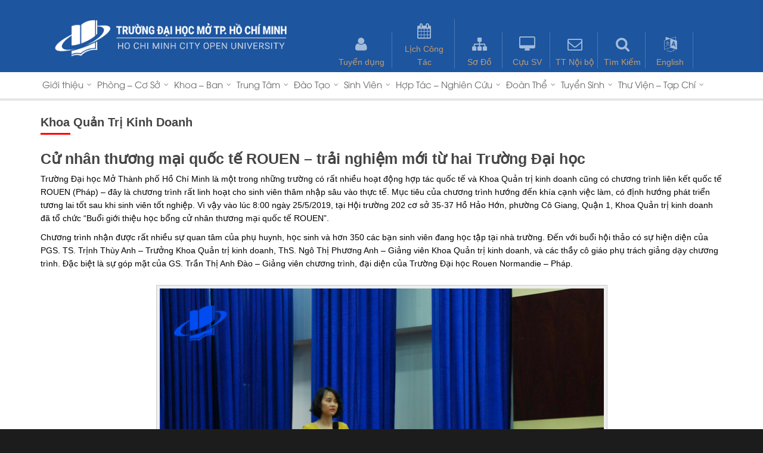

--- FILE ---
content_type: text/html; charset=UTF-8
request_url: https://ou.edu.vn/tin_tuc_khoa/cu-nhan-thuong-mai-quoc-te-rouen-trai-nghiem-moi-tu-hai-truong-dai-hoc/
body_size: 35678
content:
<!doctype html>
<html lang="en-US">
<head>
<!-- Meta Tags -->
<meta http-equiv="Content-Type" content="text/html; charset=UTF-8" />
<meta name='title' content='Trường Đại học Mở thành phố Hồ Chí Minh' />
<meta name="google-signin-scope" content="profile email">
<meta name="google-signin-client_id" content="252756539224-pj7vgi3vbik1stf85vb067tiajla8343.apps.googleusercontent.com">
<link rel='shortcut icon' type='image/x-icon' href='https://ou.edu.vn/wp-content/uploads/2019/01/OpenUniversity.png' />
<script src="https://apis.google.com/js/platform.js" async defer></script>

	<meta name="viewport" content="width=device-width, initial-scale=1, maximum-scale=1, user-scalable=0" />

	

<!--Shortcut icon-->


<title> Cử nhân thương mại quốc tế ROUEN – trải nghiệm mới từ hai Trường Đại học |  TRƯỜNG ĐẠI HỌC MỞ TP HCM</title>

<link rel='dns-prefetch' href='//www.google.com' />
<link rel='dns-prefetch' href='//s.w.org' />
<link rel="alternate" type="application/rss+xml" title="TRƯỜNG ĐẠI HỌC MỞ TP HCM &raquo; Feed" href="https://ou.edu.vn/feed/" />
<link rel="alternate" type="application/rss+xml" title="TRƯỜNG ĐẠI HỌC MỞ TP HCM &raquo; Comments Feed" href="https://ou.edu.vn/comments/feed/" />
<meta property='og:site_name' content='TRƯỜNG ĐẠI HỌC MỞ TP HCM'/><meta property='og:url' content='https://ou.edu.vn/tin_tuc_khoa/cu-nhan-thuong-mai-quoc-te-rouen-trai-nghiem-moi-tu-hai-truong-dai-hoc/'/><meta property='og:title' content='Cử nhân thương mại quốc tế ROUEN – trải nghiệm mới từ hai Trường Đại học'/><meta property='og:type' content='article'/><meta property='og:image' content='https://ou.edu.vn/wp-content/uploads/2019/05/DSC_0089.jpg'/>		<script type="text/javascript">
			window._wpemojiSettings = {"baseUrl":"https:\/\/s.w.org\/images\/core\/emoji\/13.0.0\/72x72\/","ext":".png","svgUrl":"https:\/\/s.w.org\/images\/core\/emoji\/13.0.0\/svg\/","svgExt":".svg","source":{"concatemoji":"https:\/\/ou.edu.vn\/wp-includes\/js\/wp-emoji-release.min.js?ver=5.5.3"}};
			!function(e,a,t){var r,n,o,i,p=a.createElement("canvas"),s=p.getContext&&p.getContext("2d");function c(e,t){var a=String.fromCharCode;s.clearRect(0,0,p.width,p.height),s.fillText(a.apply(this,e),0,0);var r=p.toDataURL();return s.clearRect(0,0,p.width,p.height),s.fillText(a.apply(this,t),0,0),r===p.toDataURL()}function l(e){if(!s||!s.fillText)return!1;switch(s.textBaseline="top",s.font="600 32px Arial",e){case"flag":return!c([127987,65039,8205,9895,65039],[127987,65039,8203,9895,65039])&&(!c([55356,56826,55356,56819],[55356,56826,8203,55356,56819])&&!c([55356,57332,56128,56423,56128,56418,56128,56421,56128,56430,56128,56423,56128,56447],[55356,57332,8203,56128,56423,8203,56128,56418,8203,56128,56421,8203,56128,56430,8203,56128,56423,8203,56128,56447]));case"emoji":return!c([55357,56424,8205,55356,57212],[55357,56424,8203,55356,57212])}return!1}function d(e){var t=a.createElement("script");t.src=e,t.defer=t.type="text/javascript",a.getElementsByTagName("head")[0].appendChild(t)}for(i=Array("flag","emoji"),t.supports={everything:!0,everythingExceptFlag:!0},o=0;o<i.length;o++)t.supports[i[o]]=l(i[o]),t.supports.everything=t.supports.everything&&t.supports[i[o]],"flag"!==i[o]&&(t.supports.everythingExceptFlag=t.supports.everythingExceptFlag&&t.supports[i[o]]);t.supports.everythingExceptFlag=t.supports.everythingExceptFlag&&!t.supports.flag,t.DOMReady=!1,t.readyCallback=function(){t.DOMReady=!0},t.supports.everything||(n=function(){t.readyCallback()},a.addEventListener?(a.addEventListener("DOMContentLoaded",n,!1),e.addEventListener("load",n,!1)):(e.attachEvent("onload",n),a.attachEvent("onreadystatechange",function(){"complete"===a.readyState&&t.readyCallback()})),(r=t.source||{}).concatemoji?d(r.concatemoji):r.wpemoji&&r.twemoji&&(d(r.twemoji),d(r.wpemoji)))}(window,document,window._wpemojiSettings);
		</script>
		<style type="text/css">
img.wp-smiley,
img.emoji {
	display: inline !important;
	border: none !important;
	box-shadow: none !important;
	height: 1em !important;
	width: 1em !important;
	margin: 0 .07em !important;
	vertical-align: -0.1em !important;
	background: none !important;
	padding: 0 !important;
}
</style>
	<link rel='stylesheet' id='wp-block-library-css'  href='https://ou.edu.vn/wp-includes/css/dist/block-library/style.min.css?ver=5.5.3' type='text/css' media='all' />
<link rel='stylesheet' id='contact-form-7-css'  href='https://ou.edu.vn/wp-content/plugins/contact-form-7/includes/css/styles.css?ver=5.3' type='text/css' media='all' />
<link rel='stylesheet' id='style_l-css'  href='https://ou.edu.vn/wp-content/themes/education/css/style_l.css?ver=5.5.3' type='text/css' media='all' />
<link rel='stylesheet' id='rgs-css'  href='https://ou.edu.vn/wp-content/themes/education/css/rgs.css?ver=5.5.4' type='text/css' media='all' />
<link rel='stylesheet' id='font-awesome-css'  href='https://ou.edu.vn/wp-content/themes/education/css/font-awesome.min.css?ver=5.5.3' type='text/css' media='all' />
<link rel='stylesheet' id='main-styles-css'  href='https://ou.edu.vn/wp-content/themes/education/style.css?ver=5.5.4' type='text/css' media='all' />
<!--[if lt IE 9]>
<link rel='stylesheet' id='nectar-ie8-css'  href='https://ou.edu.vn/wp-content/themes/education/css/ie8.css?ver=5.5.3' type='text/css' media='all' />
<![endif]-->
<link rel='stylesheet' id='responsive-css'  href='https://ou.edu.vn/wp-content/themes/education/css/responsive.css?ver=5.5.4' type='text/css' media='all' />
<link rel='stylesheet' id='style_phe-css'  href='https://ou.edu.vn/wp-content/themes/education/style_phe.css?ver=5.5.3' type='text/css' media='all' />
<link rel='stylesheet' id='owl-css-css'  href='https://ou.edu.vn/wp-content/themes/education/css/owl.carousel.css?ver=5.5.3' type='text/css' media='all' />
<link rel='stylesheet' id='responsive_ta-css'  href='https://ou.edu.vn/wp-content/themes/education/css/responsive_ta.css?ver=5.5.3' type='text/css' media='all' />
<link rel='stylesheet' id='stimenu.css-css'  href='https://ou.edu.vn/wp-content/themes/education/css/stimenu.css?ver=5.5.3' type='text/css' media='all' />
<link rel='stylesheet' id='jquery-ui.css-css'  href='https://ou.edu.vn/wp-content/themes/education/css/jquery-ui.css?ver=5.5.3' type='text/css' media='all' />
<link rel='stylesheet' id='wpdreams-asl-basic-css'  href='https://ou.edu.vn/wp-content/plugins/ajax-search-lite/css/style.basic.css?ver=4.8.4' type='text/css' media='all' />
<link rel='stylesheet' id='wpdreams-ajaxsearchlite-css'  href='https://ou.edu.vn/wp-content/plugins/ajax-search-lite/css/style-classic-blue.css?ver=4.8.4' type='text/css' media='all' />
<link rel='stylesheet' id='js_composer_custom_css-css'  href='https://ou.edu.vn/wp-content/uploads/js_composer/custom.css?ver=4.3.5' type='text/css' media='screen' />
<link rel='stylesheet' id='ms-main-css'  href='https://ou.edu.vn/wp-content/plugins/masterslider/public/assets/css/masterslider.main.css?ver=2.20.4' type='text/css' media='all' />
<link rel='stylesheet' id='ms-custom-css'  href='https://ou.edu.vn/wp-content/uploads/masterslider/custom.css?ver=123' type='text/css' media='all' />
<script type='text/javascript' src='https://ou.edu.vn/wp-includes/js/jquery/jquery.js?ver=1.12.4-wp' id='jquery-core-js'></script>
<script type='text/javascript' src='https://ou.edu.vn/wp-content/themes/education/js/modernizr.js?ver=2.6.2' id='modernizer-js'></script>
<script type='text/javascript' src='https://ou.edu.vn/wp-content/themes/education/js/owl.carousel.min.js?ver=1' id='owl-js-js'></script>
<script type='text/javascript' src='https://ou.edu.vn/wp-content/themes/education/js/jquery.counterup.min.js?ver=1' id='jquery.counterup-js'></script>
<script type='text/javascript' src='https://ou.edu.vn/wp-content/themes/education/js/jquery.easing.1.3.js?ver=1' id='jquery.easing.1.3.js-js'></script>
<script type='text/javascript' src='https://ou.edu.vn/wp-content/themes/education/js/jquery.iconmenu.js?ver=1' id='jquery.iconmenu.js-js'></script>
<script type='text/javascript' src='https://ou.edu.vn/wp-content/themes/education/js/jquery-ui.js?ver=1' id='jquery-ui.js-js'></script>
<script type='text/javascript' src='https://ou.edu.vn/wp-content/themes/education/js/main.js?ver=1' id='main-js'></script>
<link rel="https://api.w.org/" href="https://ou.edu.vn/wp-json/" /><link rel="EditURI" type="application/rsd+xml" title="RSD" href="https://ou.edu.vn/xmlrpc.php?rsd" />
<link rel="wlwmanifest" type="application/wlwmanifest+xml" href="https://ou.edu.vn/wp-includes/wlwmanifest.xml" /> 
<link rel='prev' title='Seminar: Cách mạng công nghiệp 4.0 tác động đến khối kinh tế &#8211; tài chính và giải pháp phần mềm kế toán kế toán MYOB' href='https://ou.edu.vn/tin_tuc_khoa/seminar-cach-mang-cong-nghiep-4-0-tac-dong-den-khoi-kinh-te-tai-chinh-va-giai-phap-phan-mem-ke-toan-ke-toan-myob/' />
<link rel='next' title='Thách thức và cơ hội của việc giảng dạy các môn ngoại ngữ trong xu thế hội nhập toàn cầu' href='https://ou.edu.vn/tin_tuc_khoa/thach-thuc-va-co-hoi-cua-viec-giang-day-cac-mon-ngoai-ngu-trong-xu-the-hoi-nhap-toan-cau/' />
<meta name="generator" content="WordPress 5.5.3" />
<link rel="canonical" href="https://ou.edu.vn/tin_tuc_khoa/cu-nhan-thuong-mai-quoc-te-rouen-trai-nghiem-moi-tu-hai-truong-dai-hoc/" />
<link rel='shortlink' href='https://ou.edu.vn/?p=14005' />
<link rel="alternate" type="application/json+oembed" href="https://ou.edu.vn/wp-json/oembed/1.0/embed?url=https%3A%2F%2Fou.edu.vn%2Ftin_tuc_khoa%2Fcu-nhan-thuong-mai-quoc-te-rouen-trai-nghiem-moi-tu-hai-truong-dai-hoc%2F" />
<link rel="alternate" type="text/xml+oembed" href="https://ou.edu.vn/wp-json/oembed/1.0/embed?url=https%3A%2F%2Fou.edu.vn%2Ftin_tuc_khoa%2Fcu-nhan-thuong-mai-quoc-te-rouen-trai-nghiem-moi-tu-hai-truong-dai-hoc%2F&#038;format=xml" />
<script>var ms_grabbing_curosr='https://ou.edu.vn/wp-content/plugins/masterslider/public/assets/css/common/grabbing.cur',ms_grab_curosr='https://ou.edu.vn/wp-content/plugins/masterslider/public/assets/css/common/grab.cur';</script>
<meta name="generator" content="MasterSlider 2.20.4 - Responsive Touch Image Slider" />
<style type="text/css">body a{color:#27CCC0;}header#top nav ul li a:hover,header#top nav .sf-menu li.sfHover > a,header#top nav .sf-menu li.current-menu-item > a,header#top nav .sf-menu li.current_page_item > a .sf-sub-indicator i,header#top nav .sf-menu li.current_page_ancestor > a .sf-sub-indicator i,header#top nav ul li a:hover,header#top nav .sf-menu li.sfHover > a,header#top nav .sf-menu li.current_page_ancestor > a,header#top nav .sf-menu li.current-menu-ancestor > a,header#top nav .sf-menu li.current_page_item > a,body header#top nav .sf-menu li.current_page_item > a .sf-sub-indicator [class^="icon-"],header#top nav .sf-menu li.current_page_ancestor > a .sf-sub-indicator [class^="icon-"],header#top nav .sf-menu li.current-menu-ancestor > a,header#top nav .sf-menu li.current_page_item > a,.sf-menu li ul li.sfHover > a .sf-sub-indicator [class^="icon-"],ul.sf-menu > li > a:hover > .sf-sub-indicator i,ul.sf-menu > li > a:active > .sf-sub-indicator i,ul.sf-menu > li.sfHover > a > .sf-sub-indicator i,.sf-menu ul li.current_page_item > a,.sf-menu ul li.current-menu-ancestor > a,.sf-menu ul li.current_page_ancestor > a,.sf-menu ul a:focus,.sf-menu ul a:hover,.sf-menu ul a:active,.sf-menu ul li:hover > a,.sf-menu ul li.sfHover > a,.sf-menu li ul li a:hover,.sf-menu li ul li.sfHover > a,#footer-outer a:hover,.recent-posts .post-header a:hover,article.post .post-header a:hover,article.result a:hover,article.post .post-header h2 a,.single article.post .post-meta a:hover,.comment-list .comment-meta a:hover,label span,.wpcf7-form p span,.icon-3x[class^="icon-"],.icon-3x[class*=" icon-"],.icon-tiny[class^="icon-"],.circle-border,article.result .title a,.home .blog-recent .col .post-header a:hover,.home .blog-recent .col .post-header h3 a,#single-below-header a:hover,header#top #logo:hover,.sf-menu > li.current_page_ancestor > a > .sf-sub-indicator [class^="icon-"],.sf-menu > li.current-menu-ancestor > a > .sf-sub-indicator [class^="icon-"],body #mobile-menu li.open > a [class^="icon-"],.pricing-column h3,.comment-author a:hover,.project-attrs li i,#footer-outer #copyright li a i:hover,.col:hover > [class^="icon-"].icon-3x.accent-color.alt-style.hovered,.col:hover > [class*=" icon-"].icon-3x.accent-color.alt-style.hovered,#header-outer .widget_shopping_cart .cart_list a,.woocommerce .star-rating,.woocommerce-page table.cart a.remove,.woocommerce form .form-row .required,.woocommerce-page form .form-row .required,body #header-secondary-outer #social a:hover i,.woocommerce ul.products li.product .price,body .twitter-share:hover i,.twitter-share.hovered i,body .linkedin-share:hover i,.linkedin-share.hovered i,body .google-plus-share:hover i,.google-plus-share.hovered i,.pinterest-share:hover i,.pinterest-share.hovered i,.facebook-share:hover i,.facebook-share.hovered i,.woocommerce-page ul.products li.product .price,.nectar-milestone .number.accent-color,header#top nav > ul > li.megamenu > ul > li > a:hover,header#top nav > ul > li.megamenu > ul > li.sfHover > a,body #portfolio-nav a:hover i,span.accent-color,.nectar-love:hover i,.nectar-love.loved i,.portfolio-items .nectar-love:hover i,.portfolio-items .nectar-love.loved i,body .hovered .nectar-love i,header#top nav ul #search-btn a:hover span,header#top nav ul .slide-out-widget-area-toggle a:hover span,#search-outer #search #close a span:hover,.carousel-wrap[data-full-width="true"] .carousel-heading a:hover i,#search-outer .ui-widget-content li:hover a .title,#search-outer .ui-widget-content .ui-state-hover .title,#search-outer .ui-widget-content .ui-state-focus .title,.portfolio-filters-inline .container ul li a.active,body [class^="icon-"].icon-default-style,.team-member a.accent-color:hover,.ascend .comment-list .reply a,.wpcf7-form .wpcf7-not-valid-tip,.text_on_hover.product .add_to_cart_button{color:#27CCC0!important;}.col:not(#post-area):not(.span_12):not(#sidebar):hover [class^="icon-"].icon-3x.accent-color.alt-style.hovered,body .col:not(#post-area):not(.span_12):not(#sidebar):hover a [class*=" icon-"].icon-3x.accent-color.alt-style.hovered,.ascend #header-outer:not(.transparent) .cart-outer:hover .cart-menu-wrap:not(.has_products) .icon-salient-cart{color:#27CCC0!important;}.orbit-wrapper div.slider-nav span.right,.orbit-wrapper div.slider-nav span.left,.flex-direction-nav a,.jp-play-bar,.jp-volume-bar-value,.jcarousel-prev:hover,.jcarousel-next:hover,.portfolio-items .col[data-default-color="true"] .work-info-bg,.portfolio-items .col[data-default-color="true"] .bottom-meta,.portfolio-filters a,.portfolio-filters #sort-portfolio,.project-attrs li span,.progress li span,.nectar-progress-bar span,#footer-outer #footer-widgets .col .tagcloud a:hover,#sidebar .widget .tagcloud a:hover,article.post .more-link span:hover,article.post.quote .post-content .quote-inner,article.post.link .post-content .link-inner,#pagination .next a:hover,#pagination .prev a:hover,.comment-list .reply a:hover,input[type=submit]:hover,input[type="button"]:hover,#footer-outer #copyright li a.vimeo:hover,#footer-outer #copyright li a.behance:hover,.toggle.open h3 a,.tabbed > ul li a.active-tab,[class*=" icon-"],.icon-normal,.bar_graph li span,.nectar-button[data-color-override="false"].regular-button,.nectar-button.tilt.accent-color,body .swiper-slide .button.transparent_2 a.primary-color:hover,#footer-outer #footer-widgets .col input[type="submit"],.carousel-prev:hover,.carousel-next:hover,.blog-recent .more-link span:hover,.post-tags a:hover,.pricing-column.highlight h3,#to-top:hover,#to-top.dark:hover,#pagination a.page-numbers:hover,#pagination span.page-numbers.current,.single-portfolio .facebook-share a:hover,.single-portfolio .twitter-share a:hover,.single-portfolio .pinterest-share a:hover,.single-post .facebook-share a:hover,.single-post .twitter-share a:hover,.single-post .pinterest-share a:hover,.mejs-controls .mejs-time-rail .mejs-time-current,.mejs-controls .mejs-volume-button .mejs-volume-slider .mejs-volume-current,.mejs-controls .mejs-horizontal-volume-slider .mejs-horizontal-volume-current,article.post.quote .post-content .quote-inner,article.post.link .post-content .link-inner,article.format-status .post-content .status-inner,article.post.format-aside .aside-inner,body #header-secondary-outer #social li a.behance:hover,body #header-secondary-outer #social li a.vimeo:hover,#sidebar .widget:hover [class^="icon-"].icon-3x,.woocommerce-page div[data-project-style="text_on_hover"] .single_add_to_cart_button,article.post.quote .content-inner .quote-inner .whole-link,.iosSlider .prev_slide:hover,.iosSlider .next_slide:hover,body [class^="icon-"].icon-3x.alt-style.accent-color,body [class*=" icon-"].icon-3x.alt-style.accent-color,#slide-out-widget-area,#header-outer .widget_shopping_cart a.button,#header-outer a.cart-contents .cart-wrap span,.swiper-slide .button.solid_color a,.swiper-slide .button.solid_color_2 a,.portfolio-filters,button[type=submit]:hover,#buddypress button:hover,#buddypress a.button:hover,#buddypress ul.button-nav li.current a,header#top nav ul .slide-out-widget-area-toggle a:hover i.lines,header#top nav ul .slide-out-widget-area-toggle a:hover i.lines:after,header#top nav ul .slide-out-widget-area-toggle a:hover i.lines:before,#buddypress a.button:focus,.text_on_hover.product a.added_to_cart,.woocommerce div.product .woocommerce-tabs .full-width-content ul.tabs li a:after,.woocommerce div[data-project-style="text_on_hover"] .cart .quantity input.minus,.woocommerce div[data-project-style="text_on_hover"] .cart .quantity input.plus,.woocommerce .span_4 input[type="submit"].checkout-button{background-color:#27CCC0!important;}.col:hover > [class^="icon-"].icon-3x:not(.alt-style).accent-color.hovered,.col:hover > [class*=" icon-"].icon-3x:not(.alt-style).accent-color.hovered,body .nectar-button.see-through-2[data-hover-color-override="false"]:hover,.col:not(#post-area):not(.span_12):not(#sidebar):hover [class^="icon-"].icon-3x:not(.alt-style).accent-color.hovered,.col:not(#post-area):not(.span_12):not(#sidebar):hover a [class*=" icon-"].icon-3x:not(.alt-style).accent-color.hovered{background-color:#27CCC0!important;}.tabbed > ul li a.active-tab,body .recent_projects_widget a:hover img,.recent_projects_widget a:hover img,#sidebar #flickr a:hover img,body .nectar-button.see-through-2[data-hover-color-override="false"]:hover,#footer-outer #flickr a:hover img,#featured article .post-title a:hover,body #featured article .post-title a:hover,div.wpcf7-validation-errors{border-color:#27CCC0!important;}.default-loading-icon:before{border-top-color:#27CCC0!important;}#header-outer a.cart-contents span:before{border-color:transparent #27CCC0!important;}.col:not(#post-area):not(.span_12):not(#sidebar):hover .hovered .circle-border,#sidebar .widget:hover .circle-border{border-color:#27CCC0;}.gallery a:hover img{border-color:#27CCC0!important;}@media only screen and (min-width :1px) and (max-width :1000px){body #featured article .post-title > a{background-color:#27CCC0;}body #featured article .post-title > a{border-color:#27CCC0;}}.nectar-button.regular-button.extra-color-1,.nectar-button.tilt.extra-color-1{background-color:#f6653c!important;}.icon-3x[class^="icon-"].extra-color-1:not(.alt-style),.icon-tiny[class^="icon-"].extra-color-1,.icon-3x[class*=" icon-"].extra-color-1:not(.alt-style),.icon-3x[class*=" icon-"].extra-color-1:not(.alt-style) .circle-border,.woocommerce-page table.cart a.remove,#header-outer .widget_shopping_cart .cart_list li a.remove,#header-outer .woocommerce.widget_shopping_cart .cart_list li a.remove,.nectar-milestone .number.extra-color-1,span.extra-color-1,.team-member ul.social.extra-color-1 li a,.stock.out-of-stock,body [class^="icon-"].icon-default-style.extra-color-1,.team-member a.extra-color-1:hover{color:#f6653c!important;}.col:hover > [class^="icon-"].icon-3x.extra-color-1:not(.alt-style),.col:hover > [class*=" icon-"].icon-3x.extra-color-1:not(.alt-style).hovered,body .swiper-slide .button.transparent_2 a.extra-color-1:hover,body .col:not(#post-area):not(.span_12):not(#sidebar):hover [class^="icon-"].icon-3x.extra-color-1:not(.alt-style).hovered,body .col:not(#post-area):not(#sidebar):not(.span_12):hover a [class*=" icon-"].icon-3x.extra-color-1:not(.alt-style).hovered,#sidebar .widget:hover [class^="icon-"].icon-3x.extra-color-1:not(.alt-style){background-color:#f6653c!important;}body [class^="icon-"].icon-3x.alt-style.extra-color-1,body [class*=" icon-"].icon-3x.alt-style.extra-color-1,[class*=" icon-"].extra-color-1.icon-normal,.extra-color-1.icon-normal,.bar_graph li span.extra-color-1,.nectar-progress-bar span.extra-color-1,#header-outer .widget_shopping_cart a.button,.woocommerce ul.products li.product .onsale,.woocommerce-page ul.products li.product .onsale,.woocommerce span.onsale,.woocommerce-page span.onsale,.woocommerce-page table.cart a.remove:hover,.swiper-slide .button.solid_color a.extra-color-1,.swiper-slide .button.solid_color_2 a.extra-color-1,.toggle.open.extra-color-1 h3 a{background-color:#f6653c!important;}.col:hover > [class^="icon-"].icon-3x.extra-color-1.alt-style.hovered,.col:hover > [class*=" icon-"].icon-3x.extra-color-1.alt-style.hovered,.no-highlight.extra-color-1 h3,.col:not(#post-area):not(.span_12):not(#sidebar):hover [class^="icon-"].icon-3x.extra-color-1.alt-style.hovered,body .col:not(#post-area):not(.span_12):not(#sidebar):hover a [class*=" icon-"].icon-3x.extra-color-1.alt-style.hovered{color:#f6653c!important;}.col:not(#post-area):not(.span_12):not(#sidebar):hover .extra-color-1.hovered .circle-border,.woocommerce-page table.cart a.remove,#header-outer .woocommerce.widget_shopping_cart .cart_list li a.remove,#header-outer .woocommerce.widget_shopping_cart .cart_list li a.remove,#sidebar .widget:hover .extra-color-1 .circle-border,.woocommerce-page table.cart a.remove{border-color:#f6653c;}.pricing-column.highlight.extra-color-1 h3{background-color:#f6653c!important;}.nectar-button.regular-button.extra-color-2,.nectar-button.tilt.extra-color-2{background-color:#2AC4EA!important;}.icon-3x[class^="icon-"].extra-color-2:not(.alt-style),.icon-3x[class*=" icon-"].extra-color-2:not(.alt-style),.icon-tiny[class^="icon-"].extra-color-2,.icon-3x[class*=" icon-"].extra-color-2 .circle-border,.nectar-milestone .number.extra-color-2,span.extra-color-2,.team-member ul.social.extra-color-2 li a,body [class^="icon-"].icon-default-style.extra-color-2,.team-member a.extra-color-2:hover{color:#2AC4EA!important;}.col:hover > [class^="icon-"].icon-3x.extra-color-2:not(.alt-style).hovered,.col:hover > [class*=" icon-"].icon-3x.extra-color-2:not(.alt-style).hovered,body .swiper-slide .button.transparent_2 a.extra-color-2:hover,.col:not(#post-area):not(.span_12):not(#sidebar):hover [class^="icon-"].icon-3x.extra-color-2:not(.alt-style).hovered,.col:not(#post-area):not(.span_12):not(#sidebar):hover a [class*=" icon-"].icon-3x.extra-color-2:not(.alt-style).hovered,#sidebar .widget:hover [class^="icon-"].icon-3x.extra-color-2:not(.alt-style){background-color:#2AC4EA!important;}body [class^="icon-"].icon-3x.alt-style.extra-color-2,body [class*=" icon-"].icon-3x.alt-style.extra-color-2,[class*=" icon-"].extra-color-2.icon-normal,.extra-color-2.icon-normal,.bar_graph li span.extra-color-2,.nectar-progress-bar span.extra-color-2,.woocommerce .product-wrap .add_to_cart_button.added,.woocommerce-message,.woocommerce-error,.woocommerce-info,.woocommerce .widget_price_filter .ui-slider .ui-slider-range,.woocommerce-page .widget_price_filter .ui-slider .ui-slider-range,.swiper-slide .button.solid_color a.extra-color-2,.swiper-slide .button.solid_color_2 a.extra-color-2,.toggle.open.extra-color-2 h3 a{background-color:#2AC4EA!important;}.col:hover > [class^="icon-"].icon-3x.extra-color-2.alt-style.hovered,.col:hover > [class*=" icon-"].icon-3x.extra-color-2.alt-style.hovered,.no-highlight.extra-color-2 h3,.col:not(#post-area):not(.span_12):not(#sidebar):hover [class^="icon-"].icon-3x.extra-color-2.alt-style.hovered,body .col:not(#post-area):not(.span_12):not(#sidebar):hover a [class*=" icon-"].icon-3x.extra-color-2.alt-style.hovered{color:#2AC4EA!important;}.col:not(#post-area):not(.span_12):not(#sidebar):hover .extra-color-2.hovered .circle-border,#sidebar .widget:hover .extra-color-2 .circle-border{border-color:#2AC4EA;}.pricing-column.highlight.extra-color-2 h3{background-color:#2AC4EA!important;}.nectar-button.regular-button.extra-color-3,.nectar-button.tilt.extra-color-3{background-color:#333333!important;}.icon-3x[class^="icon-"].extra-color-3:not(.alt-style),.icon-3x[class*=" icon-"].extra-color-3:not(.alt-style),.icon-tiny[class^="icon-"].extra-color-3,.icon-3x[class*=" icon-"].extra-color-3 .circle-border,.nectar-milestone .number.extra-color-3,span.extra-color-3,.team-member ul.social.extra-color-3 li a,body [class^="icon-"].icon-default-style.extra-color-3,.team-member a.extra-color-3:hover{color:#333333!important;}.col:hover > [class^="icon-"].icon-3x.extra-color-3:not(.alt-style).hovered,.col:hover > [class*=" icon-"].icon-3x.extra-color-3:not(.alt-style).hovered,body .swiper-slide .button.transparent_2 a.extra-color-3:hover,.col:not(#post-area):not(.span_12):not(#sidebar):hover [class^="icon-"].icon-3x.extra-color-3:not(.alt-style).hovered,.col:not(#post-area):not(.span_12):not(#sidebar):hover a [class*=" icon-"].icon-3x.extra-color-3:not(.alt-style).hovered,#sidebar .widget:hover [class^="icon-"].icon-3x.extra-color-3:not(.alt-style){background-color:#333333!important;}body [class^="icon-"].icon-3x.alt-style.extra-color-3,body [class*=" icon-"].icon-3x.alt-style.extra-color-3,.extra-color-3.icon-normal,[class*=" icon-"].extra-color-3.icon-normal,.bar_graph li span.extra-color-3,.nectar-progress-bar span.extra-color-3,.swiper-slide .button.solid_color a.extra-color-3,.swiper-slide .button.solid_color_2 a.extra-color-3,.toggle.open.extra-color-3 h3 a{background-color:#333333!important;}.col:hover > [class^="icon-"].icon-3x.extra-color-3.alt-style.hovered,.col:hover > [class*=" icon-"].icon-3x.extra-color-3.alt-style.hovered,.no-highlight.extra-color-3 h3,.col:not(#post-area):not(.span_12):not(#sidebar):hover [class^="icon-"].icon-3x.extra-color-3.alt-style.hovered,body .col:not(#post-area):not(.span_12):not(#sidebar):hover a [class*=" icon-"].icon-3x.extra-color-3.alt-style.hovered{color:#333333!important;}.col:not(#post-area):not(.span_12):not(#sidebar):hover .extra-color-3.hovered .circle-border,#sidebar .widget:hover .extra-color-3 .circle-border{border-color:#333333;}.pricing-column.highlight.extra-color-3 h3{background-color:#333333!important;}#call-to-action{background-color:#ECEBE9!important;}#call-to-action span{color:#4B4F52!important;}body #slide-out-widget-area-bg{background-color:rgba(0,0,0,0.8);}</style><style type="text/css"> #header-outer{padding-top:28px;}#header-outer #logo img{height:79px;}#header-outer[data-format="centered-menu-under-logo"] header#top #logo .starting-logo{margin-top:-96px;}header#top nav > ul > li > a{padding-bottom:58px;padding-top:30px;}#header-outer .cart-menu{padding-bottom:104px;padding-top:104px;}header#top nav > ul li#search-btn,header#top nav > ul li.slide-out-widget-area-toggle{padding-bottom:29px;padding-top:30px;}header#top .sf-menu > li.sfHover > ul{top:20px;}.sf-sub-indicator{height:20px;}#header-space{height:135px;}body[data-smooth-scrolling="1"] #full_width_portfolio .project-title.parallax-effect{top:135px;}body.single-product div.product .product_title{padding-right:0;}@media only screen and (min-width:1000px) and (max-width:1300px){.nectar-slider-wrap[data-full-width="true"] .swiper-slide .content h2,.nectar-slider-wrap[data-full-width="boxed-full-width"] .swiper-slide .content h2,.full-width-content .vc_span12 .swiper-slide .content h2{font-size:45px!important;line-height:51px!important;}.nectar-slider-wrap[data-full-width="true"] .swiper-slide .content p,.nectar-slider-wrap[data-full-width="boxed-full-width"] .swiper-slide .content p,.full-width-content .vc_span12 .swiper-slide .content p{font-size:18px!important;line-height:31.2px!important;}}@media only screen and (min-width :690px) and (max-width :1000px){.nectar-slider-wrap[data-full-width="true"] .swiper-slide .content h2,.nectar-slider-wrap[data-full-width="boxed-full-width"] .swiper-slide .content h2,.full-width-content .vc_span12 .swiper-slide .content h2{font-size:33px!important;line-height:39px!important;}.nectar-slider-wrap[data-full-width="true"] .swiper-slide .content p,.nectar-slider-wrap[data-full-width="boxed-full-width"] .swiper-slide .content p,.full-width-content .vc_span12 .swiper-slide .content p{font-size:13.2px!important;line-height:24px!important;}}@media only screen and (max-width :690px){.nectar-slider-wrap[data-full-width="true"][data-fullscreen="false"] .swiper-slide .content h2,.nectar-slider-wrap[data-full-width="boxed-full-width"][data-fullscreen="false"] .swiper-slide .content h2,.full-width-content .vc_span12 .nectar-slider-wrap[data-fullscreen="false"] .swiper-slide .content h2{font-size:15px!important;line-height:21px!important;}.nectar-slider-wrap[data-full-width="true"][data-fullscreen="false"] .swiper-slide .content p,.nectar-slider-wrap[data-full-width="boxed-full-width"][data-fullscreen="false"] .swiper-slide .content p,.full-width-content .vc_span12 .nectar-slider-wrap[data-fullscreen="false"] .swiper-slide .content p{font-size:7.68px!important;line-height:17.52px!important;}}#mobile-menu #mobile-search,header#top nav ul #search-btn{display:none!important;}@media only screen and (min-width:1000px){.container,.woocommerce-tabs .full-width-content .tab-container{max-width:1425px;width:100%;margin:0 auto;padding:0 90px;}.swiper-slide .content{padding:0 90px;}body .container .container:not(.tab-container){width:100%!important;padding:0!important;}body .carousel-heading .container{padding:0 10px!important;}body .carousel-heading .container .carousel-next{right:10px;}body .carousel-heading .container .carousel-prev{right:35px;}.carousel-wrap[data-full-width="true"] .carousel-heading a.portfolio-page-link{left:90px;}.carousel-wrap[data-full-width="true"] .carousel-heading{margin-left:-20px;margin-right:-20px;}.carousel-wrap[data-full-width="true"] .carousel-next{right:90px!important;}.carousel-wrap[data-full-width="true"] .carousel-prev{right:115px!important;}.carousel-wrap[data-full-width="true"]{padding:0!important;}.carousel-wrap[data-full-width="true"] .caroufredsel_wrapper{padding:20px!important;}#search-outer #search #close a{right:90px;}#boxed,#boxed #header-outer,#boxed #header-secondary-outer,#boxed #page-header-bg[data-parallax="1"],#boxed #featured,#boxed .orbit > div,#boxed #featured article,.ascend #boxed #search-outer{max-width:1400px!important;width:90%!important;min-width:980px;}#boxed #search-outer #search #close a{right:0!important;}#boxed .container{width:92%;padding:0;}#boxed #footer-outer #footer-widgets,#boxed #footer-outer #copyright{padding-left:0;padding-right:0;}#boxed .carousel-wrap[data-full-width="true"] .carousel-heading a.portfolio-page-link{left:35px;}#boxed .carousel-wrap[data-full-width="true"] .carousel-next{right:35px!important;}#boxed .carousel-wrap[data-full-width="true"] .carousel-prev{right:60px!important;}}</style><style type="text/css">                            </style>                <link href='//fonts.googleapis.com/css?family=Open+Sans' rel='stylesheet' type='text/css'>
                <meta name="generator" content="Powered by Visual Composer - drag and drop page builder for WordPress."/>
<!--[if IE 8]><link rel="stylesheet" type="text/css" href="https://ou.edu.vn/wp-content/plugins/js_composer_salient/assets/css/vc-ie8.css" media="screen"><![endif]-->                <style type="text/css">
                    <!--
                    
            @font-face {
                font-family: 'aslsicons2';
                src: url('https://ou.edu.vn/wp-content/plugins/ajax-search-lite/css/fonts/icons2.eot');
                src: url('https://ou.edu.vn/wp-content/plugins/ajax-search-lite/css/fonts/icons2.eot?#iefix') format('embedded-opentype'),
                     url('https://ou.edu.vn/wp-content/plugins/ajax-search-lite/css/fonts/icons2.woff2') format('woff2'),
                     url('https://ou.edu.vn/wp-content/plugins/ajax-search-lite/css/fonts/icons2.woff') format('woff'),
                     url('https://ou.edu.vn/wp-content/plugins/ajax-search-lite/css/fonts/icons2.ttf') format('truetype'),
                     url('https://ou.edu.vn/wp-content/plugins/ajax-search-lite/css/fonts/icons2.svg#icons') format('svg');
                font-weight: normal;
                font-style: normal;
            }
            div[id*='ajaxsearchlitesettings'].searchsettings .asl_option_inner label {
                font-size: 0px !important;
                color: rgba(0, 0, 0, 0);
            }
            div[id*='ajaxsearchlitesettings'].searchsettings .asl_option_inner label:after {
                font-size: 11px !important;
                position: absolute;
                top: 0;
                left: 0;
                z-index: 1;
            }
            div[id*='ajaxsearchlite'].wpdreams_asl_container {
                width: 100%;
                margin: 0px 0px 0px 0px;
            }
            div[id*='ajaxsearchliteres'].wpdreams_asl_results div.resdrg span.highlighted {
                font-weight: bold;
                color: rgba(217, 49, 43, 1);
                background-color: rgba(238, 238, 238, 1);
            }
            div[id*='ajaxsearchliteres'].wpdreams_asl_results .results div.asl_image {
                width: 70px;
                height: 70px;
            }
            div.asl_r .results {
                max-height: none;
            }
            
                div.asl_r.asl_w.vertical .results .item::after {
                    display: block;
                    position: absolute;
                    bottom: 0;
                    content: '';
                    height: 1px;
                    width: 100%;
                    background: #D8D8D8;
                }
                div.asl_r.asl_w.vertical .results .item.asp_last_item::after {
                    display: none;
                }
                                    -->
                </style>
                            <script type="text/javascript">
                if ( typeof _ASL !== "undefined" && _ASL !== null && typeof _ASL.initialize !== "undefined" )
                    _ASL.initialize();
            </script>
            <script>// <![CDATA[
  jQuery(function($) {
    $( "#tabs" ).tabs();
  });
// ]]></script>
</head>


<body class="tin_tuc_khoa-template-default single single-tin_tuc_khoa postid-14005 _masterslider _msp_version_2.20.4 wpb-js-composer js-comp-ver-4.3.5 vc_responsive" data-header-inherit-rc="false" data-header-search="false" data-animated-anchors="true" data-ajax-transitions="false" data-full-width-header="false" data-slide-out-widget-area="false" data-loading-animation="none" data-bg-header="false" data-ext-responsive="true" data-header-resize="1" data-header-color="light" data-transparent-header="false" data-smooth-scrolling="0" data-responsive="1" >



<!-- <div id="header-space"></div>

 -->

<div id="header-outer" data-has-menu="true"  data-user-set-bg="#ffffff" data-format="centered-menu-under-logo" data-cart="false" data-transparency-option="0" data-shrink-num="85" data-full-width="false" data-using-secondary="0" data-using-logo="1" data-logo-height="79" data-padding="28" data-header-resize="1">
	
		<!-- <div class="top-header">
		<div class="container">
			<div class="row">
				<div class="span_6 left">
									</div>
				<div class="span_6 right">
					<p class="search-right-top"><i class="fa fa-search"></i> Tìm kiếm</p>
					<div class="search-ajax"><div id='ajaxsearchlite1' class="wpdreams_asl_container asl_w asl_m asl_m_1">
<div class="probox">

    
    <div class='promagnifier'>
                <div class='innericon'>
            <svg version="1.1" xmlns="http://www.w3.org/2000/svg" xmlns:xlink="http://www.w3.org/1999/xlink" x="0px" y="0px" width="512px" height="512px" viewBox="0 0 512 512" enable-background="new 0 0 512 512" xml:space="preserve">
                <path id="magnifier-2-icon" d="M460.355,421.59L353.844,315.078c20.041-27.553,31.885-61.437,31.885-98.037
                    C385.729,124.934,310.793,50,218.686,50C126.58,50,51.645,124.934,51.645,217.041c0,92.106,74.936,167.041,167.041,167.041
                    c34.912,0,67.352-10.773,94.184-29.158L419.945,462L460.355,421.59z M100.631,217.041c0-65.096,52.959-118.056,118.055-118.056
                    c65.098,0,118.057,52.959,118.057,118.056c0,65.096-52.959,118.056-118.057,118.056C153.59,335.097,100.631,282.137,100.631,217.041
                    z"/>
            </svg>
        </div>
    </div>

    
    
    <div class='prosettings'  data-opened=0>
                <div class='innericon'>
            <svg version="1.1" xmlns="http://www.w3.org/2000/svg" xmlns:xlink="http://www.w3.org/1999/xlink" x="0px" y="0px" width="512px" height="512px" viewBox="0 0 512 512" enable-background="new 0 0 512 512" xml:space="preserve">
                <polygon id="arrow-25-icon" transform = "rotate(90 256 256)" points="142.332,104.886 197.48,50 402.5,256 197.48,462 142.332,407.113 292.727,256 "/>
            </svg>
        </div>
    </div>

    
    
    <div class='proinput'>
        <form autocomplete="off" aria-label='Ajax search form'>
            <input aria-label='Search input' type='search' class='orig' name='phrase' placeholder='Tìm kiếm' value='' autocomplete="off"/>
            <input aria-label='Autocomplete input, do not use this' type='text' class='autocomplete' name='phrase' value='' autocomplete="off"/>
            <span class='loading'></span>
            <input type='submit' value="Start search" style='width:0; height: 0; visibility: hidden;'>
        </form>
    </div>

    
    
    <div class='proloading'>

        <div class="asl_loader"><div class="asl_loader-inner asl_simple-circle"></div></div>

            </div>

            <div class='proclose'>
            <svg version="1.1" xmlns="http://www.w3.org/2000/svg" xmlns:xlink="http://www.w3.org/1999/xlink" x="0px"
                 y="0px"
                 width="512px" height="512px" viewBox="0 0 512 512" enable-background="new 0 0 512 512"
                 xml:space="preserve">
            <polygon id="x-mark-icon"
                     points="438.393,374.595 319.757,255.977 438.378,137.348 374.595,73.607 255.995,192.225 137.375,73.622 73.607,137.352 192.246,255.983 73.622,374.625 137.352,438.393 256.002,319.734 374.652,438.378 "/>
        </svg>
        </div>
    
    
</div>
</div>


<div id='ajaxsearchlitesettings1' class="searchsettings wpdreams_asl_settings asl_w asl_s asl_s_1">
    <form name='options' autocomplete='off'>

        
                <fieldset class="asl_sett_scroll">
            <legend style="display: none;">Generic selectors</legend>
            <div class="asl_option_inner hiddend">
                <input type='hidden' name='qtranslate_lang' id='qtranslate_lang1'
                       value='0'/>
            </div>

	        
            
            <div class="asl_option">
                <div class="asl_option_inner">
                    <input type="checkbox" value="checked" id="set_exactonly1"
                           title="Exact matches only"
                           name="set_exactonly" />
                    <label for="set_exactonly1">Exact matches only</label>
                </div>
                <div class="asl_option_label">
                    Exact matches only                </div>
            </div>
            <div class="asl_option">
                <div class="asl_option_inner">
                    <input type="checkbox" value="None" id="set_intitle1"
                           title="Search in title"
                           name="set_intitle"  checked="checked"/>
                    <label for="set_intitle1">Search in title</label>
                </div>
                <div class="asl_option_label">
                    Search in title                </div>
            </div>
            <div class="asl_option">
                <div class="asl_option_inner">
                    <input type="checkbox" value="None" id="set_incontent1"
                           title="Search in content"
                           name="set_incontent"  checked="checked"/>
                    <label for="set_incontent1">Search in content</label>
                </div>
                <div class="asl_option_label">
                    Search in content                </div>
            </div>
            <div class="asl_option_inner hiddend">
                <input type="checkbox" value="None" id="set_inexcerpt1"
                       title="Search in excerpt"
                       name="set_inexcerpt"  checked="checked"/>
                <label for="set_inexcerpt1">Search in excerpt</label>
            </div>

            <div class="asl_option">
                <div class="asl_option_inner">
                    <input type="checkbox" value="None" id="set_inposts1"
                           title="Search in posts"
                           name="set_inposts"  checked="checked"/>
                    <label for="set_inposts1">Search in posts</label>
                </div>
                <div class="asl_option_label">
                    Search in posts                </div>
            </div>
            <div class="asl_option">
                <div class="asl_option_inner">
                    <input type="checkbox" value="None" id="set_inpages1"
                           title="Search in pages"
                           name="set_inpages"  checked="checked"/>
                    <label for="set_inpages1">Search in pages</label>
                </div>
                <div class="asl_option_label">
                    Search in pages                </div>
            </div>
                    </fieldset>
                
        <fieldset>
                            <legend>Filter by Categories</legend>
                        <div class='categoryfilter asl_sett_scroll'>
                                    <div class="asl_option">
                        <div class="asl_option_inner">
                            <input type="checkbox" value="1"
                                   id="1categoryset_1"
                                   title="Uncategorized"
                                   name="categoryset[]" checked="checked"/>
                            <label for="1categoryset_1">Uncategorized</label>
                        </div>
                        <div class="asl_option_label">
                            Uncategorized                        </div>
                    </div>
                                    <div class="asl_option">
                        <div class="asl_option_inner">
                            <input type="checkbox" value="28"
                                   id="1categoryset_28"
                                   title="Đào tạo tại các điểm vệ tinh"
                                   name="categoryset[]" checked="checked"/>
                            <label for="1categoryset_28">Đào tạo tại các điểm vệ tinh</label>
                        </div>
                        <div class="asl_option_label">
                            Đào tạo tại các điểm vệ tinh                        </div>
                    </div>
                                    <div class="asl_option">
                        <div class="asl_option_inner">
                            <input type="checkbox" value="27"
                                   id="1categoryset_27"
                                   title="Đào tạo tại chổ"
                                   name="categoryset[]" checked="checked"/>
                            <label for="1categoryset_27">Đào tạo tại chổ</label>
                        </div>
                        <div class="asl_option_label">
                            Đào tạo tại chổ                        </div>
                    </div>
                                    <div class="asl_option">
                        <div class="asl_option_inner">
                            <input type="checkbox" value="26"
                                   id="1categoryset_26"
                                   title="Đào tạo từ xa"
                                   name="categoryset[]" checked="checked"/>
                            <label for="1categoryset_26">Đào tạo từ xa</label>
                        </div>
                        <div class="asl_option_label">
                            Đào tạo từ xa                        </div>
                    </div>
                
            </div>
        </fieldset>
            </form>
</div>

<div id='ajaxsearchliteres1' class='vertical wpdreams_asl_results asl_w asl_r asl_r_1'>

    
    <div class="results">

        
            <div class="resdrg">
            </div>

        
    </div>

    
    
</div>

    <div id="asl_hidden_data">
        <svg style="position:absolute" height="0" width="0">
            <filter id="aslblur">
                <feGaussianBlur in="SourceGraphic" stdDeviation="4"/>
            </filter>
        </svg>
        <svg style="position:absolute" height="0" width="0">
            <filter id="no_aslblur"></filter>
        </svg>

    </div>

<div class="asl_init_data wpdreams_asl_data_ct" style="display:none !important;" id="asl_init_id_1" data-asldata="[base64]/cz17cGhyYXNlfSIsDQogICAgIm92ZXJyaWRld3BkZWZhdWx0IjogMCwNCiAgICAib3ZlcnJpZGVfbWV0aG9kIjogImdldCINCn0NCg=="></div>
</div>	
					<section id="nav_menu-3" class="widget widget_nav_menu"><div class="menu-top-menu-container"><ul id="menu-top-menu" class="menu"><li id="menu-item-2812" class="menu-item menu-item-type-custom menu-item-object-custom menu-item-2812"><a href="http://ou.edu.vn/tuyen-dung/">Tuyển dụng</a></li>
<li id="menu-item-42" class="menu-item menu-item-type-custom menu-item-object-custom menu-item-42"><a href="http://ou.edu.vn/Lich-cong-tac-tuan">Lịch Công Tác</a></li>
<li id="menu-item-1820" class="menu-item menu-item-type-post_type menu-item-object-page menu-item-1820"><a href="https://ou.edu.vn/sitemap/">Sơ Đồ</a></li>
<li id="menu-item-26419" class="menu-item menu-item-type-custom menu-item-object-custom menu-item-26419"><a href="http://alumni.ou.edu.vn/">Cựu SV</a></li>
<li id="menu-item-35552" class="menu-item menu-item-type-custom menu-item-object-custom menu-item-35552"><a href="https://fsis.ou.edu.vn">TT Nội bộ</a></li>
<li id="menu-item-559" class="menu-item menu-item-type-custom menu-item-object-custom menu-item-559"><a>Tìm Kiếm</a></li>
<li id="menu-item-560" class="menu-item menu-item-type-custom menu-item-object-custom menu-item-560"><a href="http://en.ou.edu.vn">English</a></li>
</ul></div></section>					
			    </div>
			</div>
		</div>
	</div> -->
	<header id="top">
		
		<div class="container">
			
			<div class="row">
				  
				<div class="span_5 left">
					
					<a id="logo" href="https://ou.edu.vn" >
						
						<img class="default-logo dark-version" alt="TRƯỜNG ĐẠI HỌC MỞ TP HCM" src="https://ou.edu.vn/wp-content/uploads/2016/08/Logo.png" /><img class="retina-logo  dark-version" alt="TRƯỜNG ĐẠI HỌC MỞ TP HCM" src="https://ou.edu.vn/wp-content/uploads/2016/08/Logo.png" /> 
					</a>


				</div><!--/span_6-->
				<div class="span_7 right">						
					<section id="nav_menu-3" class="widget widget_nav_menu"><div class="menu-top-menu-container"><ul id="menu-top-menu-1" class="menu"><li class="menu-item menu-item-type-custom menu-item-object-custom menu-item-2812"><a href="http://ou.edu.vn/tuyen-dung/">Tuyển dụng</a></li>
<li class="menu-item menu-item-type-custom menu-item-object-custom menu-item-42"><a href="http://ou.edu.vn/Lich-cong-tac-tuan">Lịch Công Tác</a></li>
<li class="menu-item menu-item-type-post_type menu-item-object-page menu-item-1820"><a href="https://ou.edu.vn/sitemap/">Sơ Đồ</a></li>
<li class="menu-item menu-item-type-custom menu-item-object-custom menu-item-26419"><a href="http://alumni.ou.edu.vn/">Cựu SV</a></li>
<li class="menu-item menu-item-type-custom menu-item-object-custom menu-item-35552"><a href="https://fsis.ou.edu.vn">TT Nội bộ</a></li>
<li class="menu-item menu-item-type-custom menu-item-object-custom menu-item-559"><a>Tìm Kiếm</a></li>
<li class="menu-item menu-item-type-custom menu-item-object-custom menu-item-560"><a href="http://en.ou.edu.vn">English</a></li>
</ul></div></section>		             <div class="search-ajax"><div id='ajaxsearchlite2' class="wpdreams_asl_container asl_w asl_m asl_m_2">
<div class="probox">

    
    <div class='promagnifier'>
                <div class='innericon'>
            <svg version="1.1" xmlns="http://www.w3.org/2000/svg" xmlns:xlink="http://www.w3.org/1999/xlink" x="0px" y="0px" width="512px" height="512px" viewBox="0 0 512 512" enable-background="new 0 0 512 512" xml:space="preserve">
                <path id="magnifier-2-icon" d="M460.355,421.59L353.844,315.078c20.041-27.553,31.885-61.437,31.885-98.037
                    C385.729,124.934,310.793,50,218.686,50C126.58,50,51.645,124.934,51.645,217.041c0,92.106,74.936,167.041,167.041,167.041
                    c34.912,0,67.352-10.773,94.184-29.158L419.945,462L460.355,421.59z M100.631,217.041c0-65.096,52.959-118.056,118.055-118.056
                    c65.098,0,118.057,52.959,118.057,118.056c0,65.096-52.959,118.056-118.057,118.056C153.59,335.097,100.631,282.137,100.631,217.041
                    z"/>
            </svg>
        </div>
    </div>

    
    
    <div class='prosettings'  data-opened=0>
                <div class='innericon'>
            <svg version="1.1" xmlns="http://www.w3.org/2000/svg" xmlns:xlink="http://www.w3.org/1999/xlink" x="0px" y="0px" width="512px" height="512px" viewBox="0 0 512 512" enable-background="new 0 0 512 512" xml:space="preserve">
                <polygon id="arrow-25-icon" transform = "rotate(90 256 256)" points="142.332,104.886 197.48,50 402.5,256 197.48,462 142.332,407.113 292.727,256 "/>
            </svg>
        </div>
    </div>

    
    
    <div class='proinput'>
        <form autocomplete="off" aria-label='Ajax search form'>
            <input aria-label='Search input' type='search' class='orig' name='phrase' placeholder='Tìm kiếm' value='' autocomplete="off"/>
            <input aria-label='Autocomplete input, do not use this' type='text' class='autocomplete' name='phrase' value='' autocomplete="off"/>
            <span class='loading'></span>
            <input type='submit' value="Start search" style='width:0; height: 0; visibility: hidden;'>
        </form>
    </div>

    
    
    <div class='proloading'>

        <div class="asl_loader"><div class="asl_loader-inner asl_simple-circle"></div></div>

            </div>

            <div class='proclose'>
            <svg version="1.1" xmlns="http://www.w3.org/2000/svg" xmlns:xlink="http://www.w3.org/1999/xlink" x="0px"
                 y="0px"
                 width="512px" height="512px" viewBox="0 0 512 512" enable-background="new 0 0 512 512"
                 xml:space="preserve">
            <polygon id="x-mark-icon"
                     points="438.393,374.595 319.757,255.977 438.378,137.348 374.595,73.607 255.995,192.225 137.375,73.622 73.607,137.352 192.246,255.983 73.622,374.625 137.352,438.393 256.002,319.734 374.652,438.378 "/>
        </svg>
        </div>
    
    
</div>
</div>


<div id='ajaxsearchlitesettings2' class="searchsettings wpdreams_asl_settings asl_w asl_s asl_s_2">
    <form name='options' autocomplete='off'>

        
                <fieldset class="asl_sett_scroll">
            <legend style="display: none;">Generic selectors</legend>
            <div class="asl_option_inner hiddend">
                <input type='hidden' name='qtranslate_lang' id='qtranslate_lang2'
                       value='0'/>
            </div>

	        
            
            <div class="asl_option">
                <div class="asl_option_inner">
                    <input type="checkbox" value="checked" id="set_exactonly2"
                           title="Exact matches only"
                           name="set_exactonly" />
                    <label for="set_exactonly2">Exact matches only</label>
                </div>
                <div class="asl_option_label">
                    Exact matches only                </div>
            </div>
            <div class="asl_option">
                <div class="asl_option_inner">
                    <input type="checkbox" value="None" id="set_intitle2"
                           title="Search in title"
                           name="set_intitle"  checked="checked"/>
                    <label for="set_intitle2">Search in title</label>
                </div>
                <div class="asl_option_label">
                    Search in title                </div>
            </div>
            <div class="asl_option">
                <div class="asl_option_inner">
                    <input type="checkbox" value="None" id="set_incontent2"
                           title="Search in content"
                           name="set_incontent"  checked="checked"/>
                    <label for="set_incontent2">Search in content</label>
                </div>
                <div class="asl_option_label">
                    Search in content                </div>
            </div>
            <div class="asl_option_inner hiddend">
                <input type="checkbox" value="None" id="set_inexcerpt2"
                       title="Search in excerpt"
                       name="set_inexcerpt"  checked="checked"/>
                <label for="set_inexcerpt2">Search in excerpt</label>
            </div>

            <div class="asl_option">
                <div class="asl_option_inner">
                    <input type="checkbox" value="None" id="set_inposts2"
                           title="Search in posts"
                           name="set_inposts"  checked="checked"/>
                    <label for="set_inposts2">Search in posts</label>
                </div>
                <div class="asl_option_label">
                    Search in posts                </div>
            </div>
            <div class="asl_option">
                <div class="asl_option_inner">
                    <input type="checkbox" value="None" id="set_inpages2"
                           title="Search in pages"
                           name="set_inpages"  checked="checked"/>
                    <label for="set_inpages2">Search in pages</label>
                </div>
                <div class="asl_option_label">
                    Search in pages                </div>
            </div>
                    </fieldset>
                
        <fieldset>
                            <legend>Filter by Categories</legend>
                        <div class='categoryfilter asl_sett_scroll'>
                                    <div class="asl_option">
                        <div class="asl_option_inner">
                            <input type="checkbox" value="1"
                                   id="2categoryset_1"
                                   title="Uncategorized"
                                   name="categoryset[]" checked="checked"/>
                            <label for="2categoryset_1">Uncategorized</label>
                        </div>
                        <div class="asl_option_label">
                            Uncategorized                        </div>
                    </div>
                                    <div class="asl_option">
                        <div class="asl_option_inner">
                            <input type="checkbox" value="28"
                                   id="2categoryset_28"
                                   title="Đào tạo tại các điểm vệ tinh"
                                   name="categoryset[]" checked="checked"/>
                            <label for="2categoryset_28">Đào tạo tại các điểm vệ tinh</label>
                        </div>
                        <div class="asl_option_label">
                            Đào tạo tại các điểm vệ tinh                        </div>
                    </div>
                                    <div class="asl_option">
                        <div class="asl_option_inner">
                            <input type="checkbox" value="27"
                                   id="2categoryset_27"
                                   title="Đào tạo tại chổ"
                                   name="categoryset[]" checked="checked"/>
                            <label for="2categoryset_27">Đào tạo tại chổ</label>
                        </div>
                        <div class="asl_option_label">
                            Đào tạo tại chổ                        </div>
                    </div>
                                    <div class="asl_option">
                        <div class="asl_option_inner">
                            <input type="checkbox" value="26"
                                   id="2categoryset_26"
                                   title="Đào tạo từ xa"
                                   name="categoryset[]" checked="checked"/>
                            <label for="2categoryset_26">Đào tạo từ xa</label>
                        </div>
                        <div class="asl_option_label">
                            Đào tạo từ xa                        </div>
                    </div>
                
            </div>
        </fieldset>
            </form>
</div>

<div id='ajaxsearchliteres2' class='vertical wpdreams_asl_results asl_w asl_r asl_r_2'>

    
    <div class="results">

        
            <div class="resdrg">
            </div>

        
    </div>

    
    
</div>


<div class="asl_init_data wpdreams_asl_data_ct" style="display:none !important;" id="asl_init_id_2" data-asldata="[base64]/cz17cGhyYXNlfSIsDQogICAgIm92ZXJyaWRld3BkZWZhdWx0IjogMCwNCiAgICAib3ZlcnJpZGVfbWV0aG9kIjogImdldCINCn0NCg=="></div>
</div>
					
			    </div>	
			</div><!--/row-->
			
		</div><!--/container-->
		<div class="col span_12 col_last">
			<div class="container">	
					<a href="#mobilemenu" id="toggle-nav"><i class="icon-reorder"></i></a>					
										
					<nav>
						<ul class="buttons">
							<li id="search-btn"><div><a href="#searchbox"><span class="icon-salient-search" aria-hidden="true"></span></a></div> </li>
						
													</ul>
						<ul class="sf-menu">	
							<li id="menu-item-490" class="menu-item menu-item-type-custom menu-item-object-custom menu-item-has-children sf-with-ul menu-item-490"><a>Giới thiệu<span class="sf-sub-indicator"><i class="icon-angle-down"></i></span></a>
<ul class="sub-menu">
	<li id="menu-item-1021" class="menu-item menu-item-type-post_type menu-item-object-page menu-item-1021"><a href="https://ou.edu.vn/gioi-thieu-chung/">Giới Thiệu Chung</a></li>
	<li id="menu-item-767" class="menu-item menu-item-type-post_type menu-item-object-page menu-item-767"><a href="https://ou.edu.vn/sumang-tamnhin/">Sứ Mạng Và Tầm Nhìn</a></li>
	<li id="menu-item-776" class="menu-item menu-item-type-post_type menu-item-object-page menu-item-776"><a href="https://ou.edu.vn/tintuc-2/">Tin tức sự kiện</a></li>
	<li id="menu-item-769" class="menu-item menu-item-type-post_type menu-item-object-page menu-item-769"><a href="https://ou.edu.vn/so-do-to-chuc/">Sơ Đồ Cơ Cấu Tổ Chức</a></li>
	<li id="menu-item-474" class="menu-item menu-item-type-post_type menu-item-object-page menu-item-474"><a href="https://ou.edu.vn/chuc-nang-nhiem-vu-cac-don-vi/">Chức Năng, Nhiệm Vụ Các Đơn Vị</a></li>
	<li id="menu-item-2343" class="menu-item menu-item-type-post_type menu-item-object-page menu-item-2343"><a href="https://ou.edu.vn/lich-su-hinh-thanh-va-phat-trien-truong/">Lịch Sử Và Phát Triển</a></li>
	<li id="menu-item-53722" class="menu-item menu-item-type-post_type menu-item-object-page menu-item-53722"><a href="https://ou.edu.vn/dang-uy/">Đảng Ủy</a></li>
	<li id="menu-item-2577" class="menu-item menu-item-type-post_type menu-item-object-page menu-item-2577"><a href="https://ou.edu.vn/hoi-dong-truong/">Hội đồng Trường</a></li>
	<li id="menu-item-477" class="menu-item menu-item-type-post_type menu-item-object-page menu-item-477"><a href="https://ou.edu.vn/lanh-dao-truong/">Ban Giám Hiệu</a></li>
	<li id="menu-item-478" class="menu-item menu-item-type-post_type menu-item-object-page menu-item-478"><a href="https://ou.edu.vn/logo/">Biểu tượng &#8211; Logo</a></li>
	<li id="menu-item-11587" class="menu-item menu-item-type-custom menu-item-object-custom menu-item-11587"><a href="http://ou.edu.vn/thong-cao-bao-chi/">Thông cáo báo chí</a></li>
	<li id="menu-item-480" class="menu-item menu-item-type-post_type menu-item-object-page menu-item-480"><a href="https://ou.edu.vn/bao-cao-cong-khai/">Báo Cáo Công Khai</a></li>
	<li id="menu-item-3582" class="menu-item menu-item-type-post_type menu-item-object-page menu-item-3582"><a href="https://ou.edu.vn/cong-khai-tai-chinh/">Công khai Tài chính</a></li>
	<li id="menu-item-40818" class="menu-item menu-item-type-post_type menu-item-object-page menu-item-40818"><a href="https://ou.edu.vn/cong-khai-mau-van-bang/">Công khai mẫu văn bằng</a></li>
	<li id="menu-item-9523" class="menu-item menu-item-type-custom menu-item-object-custom menu-item-9523"><a href="http://ou.edu.vn/giay-chung-nhan-kiem-dinh-chat-luong-co-so-giao-duc/">Kiểm định chất lượng</a></li>
	<li id="menu-item-26424" class="menu-item menu-item-type-post_type menu-item-object-page menu-item-26424"><a href="https://ou.edu.vn/trach-nhiem-xa-hoi-va-phuc-vu-cong-dong/">Trách nhiệm xã hội &#038; Phục vụ cộng đồng</a></li>
	<li id="menu-item-26425" class="menu-item menu-item-type-post_type menu-item-object-page menu-item-26425"><a href="https://ou.edu.vn/television/">OUtv</a></li>
	<li id="menu-item-27560" class="menu-item menu-item-type-custom menu-item-object-custom menu-item-27560"><a href="https://vr.ou.edu.vn">Tham quan Thực tế ảo</a></li>
	<li id="menu-item-770" class="menu-item menu-item-type-post_type menu-item-object-page menu-item-770"><a href="https://ou.edu.vn/lien-he-chung-toi/">Thông Tin Liên Hệ</a></li>
	<li id="menu-item-43570" class="menu-item menu-item-type-post_type menu-item-object-page menu-item-43570"><a href="https://ou.edu.vn/goc-nhin-bao-chi/">Góc nhìn báo chí</a></li>
	<li id="menu-item-46486" class="menu-item menu-item-type-custom menu-item-object-custom menu-item-46486"><a href="https://ou.edu.vn/wp-content/uploads/2024/09/HCMCOU-Quy-dinh-cua-websites-final.pdf">Qui định sử dụng Websites</a></li>
</ul>
</li>
<li id="menu-item-1707" class="menu-item menu-item-type-custom menu-item-object-custom menu-item-has-children sf-with-ul menu-item-1707"><a>Phòng &#8211; Cơ Sở<span class="sf-sub-indicator"><i class="icon-angle-down"></i></span></a>
<ul class="sub-menu">
	<li id="menu-item-4096" class="menu-item menu-item-type-custom menu-item-object-custom menu-item-4096"><a href="http://quanlydaotao.ou.edu.vn">Phòng Quản Lý Đào Tạo</a></li>
	<li id="menu-item-874" class="menu-item menu-item-type-custom menu-item-object-custom menu-item-874"><a href="/ttkt/Pages/default.aspx">Phòng Khảo thí</a></li>
	<li id="menu-item-877" class="menu-item menu-item-type-custom menu-item-object-custom menu-item-877"><a href="/hcqt/Pages/Home.aspx">Phòng Hành Chính &#8211; Quản Trị</a></li>
	<li id="menu-item-4134" class="menu-item menu-item-type-post_type menu-item-object-page menu-item-4134"><a href="https://ou.edu.vn/osa/">Phòng Công tác SV và Truyền thông</a></li>
	<li id="menu-item-876" class="menu-item menu-item-type-custom menu-item-object-custom menu-item-876"><a href="https://htqlkh.ou.edu.vn">Phòng Hợp Tác Quản Lý Khoa Học</a></li>
	<li id="menu-item-878" class="menu-item menu-item-type-custom menu-item-object-custom menu-item-878"><a href="/tcns/Pages/default.aspx">Phòng Tổ Chức &#8211; Nhân Sự</a></li>
	<li id="menu-item-2432" class="menu-item menu-item-type-post_type menu-item-object-page menu-item-2432"><a href="https://ou.edu.vn/trang-chu-phong-tai-chinh-ke-toan/">Phòng Tài Chính &#8211; Kế Toán</a></li>
	<li id="menu-item-880" class="menu-item menu-item-type-custom menu-item-object-custom menu-item-880"><a href="https://ttpc.ou.edu.vn/vi">Phòng Thanh Tra &#8211; Pháp Chế</a></li>
	<li id="menu-item-11665" class="menu-item menu-item-type-custom menu-item-object-custom menu-item-11665"><a href="http://dbcl.ou.edu.vn/vi">Phòng Đảm bảo chất lượng</a></li>
	<li id="menu-item-3066" class="menu-item menu-item-type-post_type menu-item-object-page menu-item-3066"><a href="https://ou.edu.vn/trang-chu-phong-dau-tu-xay-dung/">Phòng Đầu tư &#8211; Xây dựng</a></li>
	<li id="menu-item-890" class="menu-item menu-item-type-custom menu-item-object-custom menu-item-890"><a href="/tramyte/Pages/Default.aspx">Trạm Y Tế</a></li>
	<li id="menu-item-2257" class="menu-item menu-item-type-post_type menu-item-object-page menu-item-2257"><a href="https://ou.edu.vn/cac-co-so-dao-tao/">Các cơ sở đào tạo</a></li>
</ul>
</li>
<li id="menu-item-1708" class="menu-item menu-item-type-custom menu-item-object-custom menu-item-has-children sf-with-ul menu-item-1708"><a>Khoa &#8211; Ban<span class="sf-sub-indicator"><i class="icon-angle-down"></i></span></a>
<ul class="sub-menu">
	<li id="menu-item-891" class="menu-item menu-item-type-custom menu-item-object-custom menu-item-891"><a href="http://sdh.ou.edu.vn/">Khoa Đào Tạo Sau Đại Học</a></li>
	<li id="menu-item-892" class="menu-item menu-item-type-custom menu-item-object-custom menu-item-892"><a href="http://dtdb.ou.edu.vn">Khoa Đào Tạo Đặc Biệt</a></li>
	<li id="menu-item-893" class="menu-item menu-item-type-custom menu-item-object-custom menu-item-893"><a href="https://biotech.ou.edu.vn/">Khoa Công Nghệ Sinh Học</a></li>
	<li id="menu-item-894" class="menu-item menu-item-type-custom menu-item-object-custom menu-item-894"><a href="http://it.ou.edu.vn/">Khoa Công Nghệ Thông Tin</a></li>
	<li id="menu-item-895" class="menu-item menu-item-type-custom menu-item-object-custom menu-item-895"><a href="/ktkt/Pages/default1.aspx">Khoa Kế Toán Kiểm Toán</a></li>
	<li id="menu-item-896" class="menu-item menu-item-type-custom menu-item-object-custom menu-item-896"><a href="http://khoaluat.ou.edu.vn/">Khoa Luật</a></li>
	<li id="menu-item-897" class="menu-item menu-item-type-custom menu-item-object-custom menu-item-897"><a href="http://ktqlc.ou.edu.vn">Khoa Kinh tế và Quản lý Công</a></li>
	<li id="menu-item-898" class="menu-item menu-item-type-custom menu-item-object-custom menu-item-898"><a href="https://khoann.ou.edu.vn/">Khoa Ngoại Ngữ</a></li>
	<li id="menu-item-899" class="menu-item menu-item-type-custom menu-item-object-custom menu-item-899"><a href="http://kqtkd.ou.edu.vn/">Khoa Quản Trị Kinh Doanh</a></li>
	<li id="menu-item-900" class="menu-item menu-item-type-custom menu-item-object-custom menu-item-900"><a href="http://tcnh.ou.edu.vn/">Khoa Tài Chính &#8211; Ngân Hàng</a></li>
	<li id="menu-item-901" class="menu-item menu-item-type-custom menu-item-object-custom menu-item-901"><a href="http://ce.ou.edu.vn/">Khoa Xây Dựng</a></li>
	<li id="menu-item-902" class="menu-item menu-item-type-custom menu-item-object-custom menu-item-902"><a href="http://xhh.ou.edu.vn">Khoa XHH &#8211; CTXH &#8211; ĐNA</a></li>
	<li id="menu-item-903" class="menu-item menu-item-type-custom menu-item-object-custom menu-item-903"><a href="http://fs.ou.edu.vn">Khoa Khoa học cơ bản</a></li>
</ul>
</li>
<li id="menu-item-1709" class="menu-item menu-item-type-custom menu-item-object-custom menu-item-has-children sf-with-ul menu-item-1709"><a>Trung Tâm<span class="sf-sub-indicator"><i class="icon-angle-down"></i></span></a>
<ul class="sub-menu">
	<li id="menu-item-882" class="menu-item menu-item-type-custom menu-item-object-custom menu-item-882"><a href="https://ttqlhttt.ou.edu.vn/">Trung Tâm QL Hệ Thống Thông Tin</a></li>
	<li id="menu-item-883" class="menu-item menu-item-type-custom menu-item-object-custom menu-item-883"><a href="http://www.oude.edu.vn/">Trung Tâm Đào Tạo Từ Xa</a></li>
	<li id="menu-item-884" class="menu-item menu-item-type-custom menu-item-object-custom menu-item-884"><a href="http://elo.edu.vn/">Trung Tâm Đào Tạo Trực Tuyến</a></li>
	<li id="menu-item-885" class="menu-item menu-item-type-custom menu-item-object-custom menu-item-885"><a href="http://csc.ou.edu.vn">Trung Tâm ĐTNH Ngoại Ngữ &#8211; Tin Học</a></li>
	<li id="menu-item-886" class="menu-item menu-item-type-custom menu-item-object-custom menu-item-886"><a href="http://cpa.ou.edu.vn/">Trung Tâm ĐT Bồi Dưỡng Nghiệp Vụ</a></li>
	<li id="menu-item-887" class="menu-item menu-item-type-custom menu-item-object-custom menu-item-887"><a href="http://v1.ou.edu.vn/ncktxh/Pages/default.aspx">Trung Tâm Nghiên Cứu Phát Triển</a></li>
	<li id="menu-item-3523" class="menu-item menu-item-type-custom menu-item-object-custom menu-item-3523"><a href="/banhoclieu/Pages/Default.aspx">Trung tâm Học Liệu</a></li>
</ul>
</li>
<li id="menu-item-1710" class="menu-item menu-item-type-custom menu-item-object-custom menu-item-has-children sf-with-ul menu-item-1710"><a>Đào Tạo<span class="sf-sub-indicator"><i class="icon-angle-down"></i></span></a>
<ul class="sub-menu">
	<li id="menu-item-1155" class="menu-item menu-item-type-custom menu-item-object-custom menu-item-1155"><a href="http://quanlydaotao.ou.edu.vn">Đại Học</a></li>
	<li id="menu-item-1156" class="menu-item menu-item-type-custom menu-item-object-custom menu-item-1156"><a href="http://oude.edu.vn/">Đào Tạo Từ Xa &#8211; Vừa Học Vừa Làm</a></li>
	<li id="menu-item-1158" class="menu-item menu-item-type-custom menu-item-object-custom menu-item-1158"><a href="http://sdh.ou.edu.vn/">Đào Tạo Sau Đại Học</a></li>
</ul>
</li>
<li id="menu-item-1711" class="menu-item menu-item-type-custom menu-item-object-custom menu-item-has-children sf-with-ul menu-item-1711"><a>Sinh Viên<span class="sf-sub-indicator"><i class="icon-angle-down"></i></span></a>
<ul class="sub-menu">
	<li id="menu-item-4135" class="menu-item menu-item-type-post_type menu-item-object-page menu-item-4135"><a href="https://ou.edu.vn/osa/">Công Tác Sinh viên</a></li>
	<li id="menu-item-45605" class="menu-item menu-item-type-custom menu-item-object-custom menu-item-45605"><a href="https://ou.edu.vn/svqt/">Công tác sinh viên đối với người nước ngoài</a></li>
	<li id="menu-item-4043" class="menu-item menu-item-type-custom menu-item-object-custom menu-item-4043"><a href="http://ou.edu.vn/thong-bao-cho-sinh-vien/">Thông báo sinh viên</a></li>
	<li id="menu-item-4193" class="menu-item menu-item-type-custom menu-item-object-custom menu-item-4193"><a href="https://sis.ou.edu.vn/">Hệ thống thông tin Sinh viên</a></li>
	<li id="menu-item-4044" class="menu-item menu-item-type-custom menu-item-object-custom menu-item-4044"><a href="https://ou.edu.vn/tai-chinh/">Tín dụng sinh viên</a></li>
	<li id="menu-item-33318" class="menu-item menu-item-type-custom menu-item-object-custom menu-item-33318"><a href="https://ou.edu.vn/dong-hoc-phi-mo-tai-khoan-ngan-hang/">Hướng dẫn đóng học phí</a></li>
	<li id="menu-item-3595" class="menu-item menu-item-type-custom menu-item-object-custom menu-item-3595"><a href="http://cvht.ou.edu.vn/auth/login">Cổng thông tin cố vấn học tập</a></li>
	<li id="menu-item-1160" class="menu-item menu-item-type-custom menu-item-object-custom menu-item-1160"><a href="http://ou.edu.vn/cong-tac-sinh-vien/quyche-quydinh/">Quy chế &#8211; Quy định CTSV</a></li>
	<li id="menu-item-1161" class="menu-item menu-item-type-custom menu-item-object-custom menu-item-1161"><a href="http://vieclam.ou.edu.vn/">Cổng Thông Tin Việc Làm</a></li>
	<li id="menu-item-4188" class="menu-item menu-item-type-post_type menu-item-object-page menu-item-4188"><a href="https://ou.edu.vn/sinh-hoat-cong-dan-news/">Sinh hoạt công dân</a></li>
	<li id="menu-item-4187" class="menu-item menu-item-type-post_type menu-item-object-page menu-item-4187"><a href="https://ou.edu.vn/hocbong/">Học bổng</a></li>
	<li id="menu-item-4186" class="menu-item menu-item-type-post_type menu-item-object-page menu-item-4186"><a href="https://ou.edu.vn/mien-giam-hoc-phi/">Miễn giảm học phí</a></li>
	<li id="menu-item-4048" class="menu-item menu-item-type-custom menu-item-object-custom menu-item-4048"><a href="http://ou.edu.vn/so-tay-sinh-vien/">Sổ tay sinh viên</a></li>
	<li id="menu-item-5197" class="menu-item menu-item-type-post_type menu-item-object-page menu-item-5197"><a href="https://ou.edu.vn/ky-yeu-sinh-vien/">Kỷ yếu sinh viên Tốt nghiệp</a></li>
	<li id="menu-item-21605" class="menu-item menu-item-type-custom menu-item-object-custom menu-item-21605"><a href="http://nhatro.ou.edu.vn/">Nhà trọ</a></li>
	<li id="menu-item-27044" class="menu-item menu-item-type-post_type menu-item-object-page menu-item-27044"><a href="https://ou.edu.vn/cau-lac-bo-doi-nhom/">Câu lạc bộ – Đội – Nhóm</a></li>
	<li id="menu-item-27421" class="menu-item menu-item-type-custom menu-item-object-custom menu-item-27421"><a href="https://ou.edu.vn/lich-hoat-dong-ngoai-khoa">Lịch hoạt động ngoại khóa</a></li>
</ul>
</li>
<li id="menu-item-1712" class="menu-item menu-item-type-custom menu-item-object-custom menu-item-has-children sf-with-ul menu-item-1712"><a>Hợp Tác &#8211; Nghiên Cứu<span class="sf-sub-indicator"><i class="icon-angle-down"></i></span></a>
<ul class="sub-menu">
	<li id="menu-item-1237" class="menu-item menu-item-type-custom menu-item-object-custom menu-item-1237"><a href="http://website.hcmcou.org">Thông tin Nghiên cứu-Hội thảo</a></li>
	<li id="menu-item-1236" class="menu-item menu-item-type-custom menu-item-object-custom menu-item-1236"><a href="http://v1.ou.edu.vn/ncktxh/Pages/default.aspx">Trung Tâm Nghiên Cứu Phát Triển</a></li>
	<li id="menu-item-18738" class="menu-item menu-item-type-custom menu-item-object-custom menu-item-18738"><a href="http://website.hcmcou.org">Hội đồng Giáo sư cơ sở</a></li>
	<li id="menu-item-27598" class="menu-item menu-item-type-custom menu-item-object-custom menu-item-27598"><a href="https://mou.ou.edu.vn">Hợp tác doanh nghiệp</a></li>
</ul>
</li>
<li id="menu-item-1713" class="menu-item menu-item-type-custom menu-item-object-custom menu-item-has-children sf-with-ul menu-item-1713"><a>Đoàn Thể<span class="sf-sub-indicator"><i class="icon-angle-down"></i></span></a>
<ul class="sub-menu">
	<li id="menu-item-1163" class="menu-item menu-item-type-custom menu-item-object-custom menu-item-1163"><a href="http://dtn.ou.edu.vn">Đoàn Thanh Niên &#8211; Hội Sinh Viên</a></li>
	<li id="menu-item-27851" class="menu-item menu-item-type-custom menu-item-object-custom menu-item-27851"><a href="http://congdoan.ou.edu.vn/">CĐ CS Trường ĐH Mở TP.HCM</a></li>
</ul>
</li>
<li id="menu-item-1165" class="menu-item menu-item-type-custom menu-item-object-custom menu-item-has-children sf-with-ul menu-item-1165"><a href="http://tuyensinh.ou.edu.vn/">Tuyển Sinh<span class="sf-sub-indicator"><i class="icon-angle-down"></i></span></a>
<ul class="sub-menu">
	<li id="menu-item-1239" class="menu-item menu-item-type-custom menu-item-object-custom menu-item-1239"><a href="http://ou.edu.vn/tuyen_sinh_cat/daihoc_caodang/">Đại Học</a></li>
	<li id="menu-item-1240" class="menu-item menu-item-type-custom menu-item-object-custom menu-item-1240"><a href="http://ou.edu.vn/tuyen_sinh_cat/sau-dai-hoc/">Sau Đại Học</a></li>
	<li id="menu-item-5177" class="menu-item menu-item-type-custom menu-item-object-custom menu-item-5177"><a href="http://www.oude.edu.vn/announcement/index">Đào tạo Từ Xa</a></li>
	<li id="menu-item-1241" class="menu-item menu-item-type-custom menu-item-object-custom menu-item-1241"><a href="http://ou.edu.vn/tuyen_sinh_cat/truc-tuyen-vua-hoc-vua-lam/">Đào Tạo Trực Tuyến</a></li>
</ul>
</li>
<li id="menu-item-2228" class="menu-item menu-item-type-custom menu-item-object-custom menu-item-has-children sf-with-ul menu-item-2228"><a>Thư Viện &#8211; Tạp Chí<span class="sf-sub-indicator"><i class="icon-angle-down"></i></span></a>
<ul class="sub-menu">
	<li id="menu-item-889" class="full menu-item menu-item-type-custom menu-item-object-custom menu-item-889"><a href="https://thuvien.ou.edu.vn/">Thư Viện</a></li>
	<li id="menu-item-888" class="full menu-item menu-item-type-custom menu-item-object-custom menu-item-888"><a href="http://journalofscience.ou.edu.vn">Tạp Chí Khoa Học</a></li>
</ul>
</li>
						</ul>
						
					</nav>
				</div>	
			</div><!--/span_9-->
		
	</header>
	
	
	<div class="ns-loading-cover"></div>		
	

</div><!--/header-outer-->

 

<div id="mobile-menu">
	
	<div class="container">
		<ul>
			<li class="menu-item menu-item-type-custom menu-item-object-custom menu-item-has-children menu-item-490"><a>Giới thiệu</a>
<ul class="sub-menu">
	<li class="menu-item menu-item-type-post_type menu-item-object-page menu-item-1021"><a href="https://ou.edu.vn/gioi-thieu-chung/">Giới Thiệu Chung</a></li>
	<li class="menu-item menu-item-type-post_type menu-item-object-page menu-item-767"><a href="https://ou.edu.vn/sumang-tamnhin/">Sứ Mạng Và Tầm Nhìn</a></li>
	<li class="menu-item menu-item-type-post_type menu-item-object-page menu-item-776"><a href="https://ou.edu.vn/tintuc-2/">Tin tức sự kiện</a></li>
	<li class="menu-item menu-item-type-post_type menu-item-object-page menu-item-769"><a href="https://ou.edu.vn/so-do-to-chuc/">Sơ Đồ Cơ Cấu Tổ Chức</a></li>
	<li class="menu-item menu-item-type-post_type menu-item-object-page menu-item-474"><a href="https://ou.edu.vn/chuc-nang-nhiem-vu-cac-don-vi/">Chức Năng, Nhiệm Vụ Các Đơn Vị</a></li>
	<li class="menu-item menu-item-type-post_type menu-item-object-page menu-item-2343"><a href="https://ou.edu.vn/lich-su-hinh-thanh-va-phat-trien-truong/">Lịch Sử Và Phát Triển</a></li>
	<li class="menu-item menu-item-type-post_type menu-item-object-page menu-item-53722"><a href="https://ou.edu.vn/dang-uy/">Đảng Ủy</a></li>
	<li class="menu-item menu-item-type-post_type menu-item-object-page menu-item-2577"><a href="https://ou.edu.vn/hoi-dong-truong/">Hội đồng Trường</a></li>
	<li class="menu-item menu-item-type-post_type menu-item-object-page menu-item-477"><a href="https://ou.edu.vn/lanh-dao-truong/">Ban Giám Hiệu</a></li>
	<li class="menu-item menu-item-type-post_type menu-item-object-page menu-item-478"><a href="https://ou.edu.vn/logo/">Biểu tượng &#8211; Logo</a></li>
	<li class="menu-item menu-item-type-custom menu-item-object-custom menu-item-11587"><a href="http://ou.edu.vn/thong-cao-bao-chi/">Thông cáo báo chí</a></li>
	<li class="menu-item menu-item-type-post_type menu-item-object-page menu-item-480"><a href="https://ou.edu.vn/bao-cao-cong-khai/">Báo Cáo Công Khai</a></li>
	<li class="menu-item menu-item-type-post_type menu-item-object-page menu-item-3582"><a href="https://ou.edu.vn/cong-khai-tai-chinh/">Công khai Tài chính</a></li>
	<li class="menu-item menu-item-type-post_type menu-item-object-page menu-item-40818"><a href="https://ou.edu.vn/cong-khai-mau-van-bang/">Công khai mẫu văn bằng</a></li>
	<li class="menu-item menu-item-type-custom menu-item-object-custom menu-item-9523"><a href="http://ou.edu.vn/giay-chung-nhan-kiem-dinh-chat-luong-co-so-giao-duc/">Kiểm định chất lượng</a></li>
	<li class="menu-item menu-item-type-post_type menu-item-object-page menu-item-26424"><a href="https://ou.edu.vn/trach-nhiem-xa-hoi-va-phuc-vu-cong-dong/">Trách nhiệm xã hội &#038; Phục vụ cộng đồng</a></li>
	<li class="menu-item menu-item-type-post_type menu-item-object-page menu-item-26425"><a href="https://ou.edu.vn/television/">OUtv</a></li>
	<li class="menu-item menu-item-type-custom menu-item-object-custom menu-item-27560"><a href="https://vr.ou.edu.vn">Tham quan Thực tế ảo</a></li>
	<li class="menu-item menu-item-type-post_type menu-item-object-page menu-item-770"><a href="https://ou.edu.vn/lien-he-chung-toi/">Thông Tin Liên Hệ</a></li>
	<li class="menu-item menu-item-type-post_type menu-item-object-page menu-item-43570"><a href="https://ou.edu.vn/goc-nhin-bao-chi/">Góc nhìn báo chí</a></li>
	<li class="menu-item menu-item-type-custom menu-item-object-custom menu-item-46486"><a href="https://ou.edu.vn/wp-content/uploads/2024/09/HCMCOU-Quy-dinh-cua-websites-final.pdf">Qui định sử dụng Websites</a></li>
</ul>
</li>
<li class="menu-item menu-item-type-custom menu-item-object-custom menu-item-has-children menu-item-1707"><a>Phòng &#8211; Cơ Sở</a>
<ul class="sub-menu">
	<li class="menu-item menu-item-type-custom menu-item-object-custom menu-item-4096"><a href="http://quanlydaotao.ou.edu.vn">Phòng Quản Lý Đào Tạo</a></li>
	<li class="menu-item menu-item-type-custom menu-item-object-custom menu-item-874"><a href="/ttkt/Pages/default.aspx">Phòng Khảo thí</a></li>
	<li class="menu-item menu-item-type-custom menu-item-object-custom menu-item-877"><a href="/hcqt/Pages/Home.aspx">Phòng Hành Chính &#8211; Quản Trị</a></li>
	<li class="menu-item menu-item-type-post_type menu-item-object-page menu-item-4134"><a href="https://ou.edu.vn/osa/">Phòng Công tác SV và Truyền thông</a></li>
	<li class="menu-item menu-item-type-custom menu-item-object-custom menu-item-876"><a href="https://htqlkh.ou.edu.vn">Phòng Hợp Tác Quản Lý Khoa Học</a></li>
	<li class="menu-item menu-item-type-custom menu-item-object-custom menu-item-878"><a href="/tcns/Pages/default.aspx">Phòng Tổ Chức &#8211; Nhân Sự</a></li>
	<li class="menu-item menu-item-type-post_type menu-item-object-page menu-item-2432"><a href="https://ou.edu.vn/trang-chu-phong-tai-chinh-ke-toan/">Phòng Tài Chính &#8211; Kế Toán</a></li>
	<li class="menu-item menu-item-type-custom menu-item-object-custom menu-item-880"><a href="https://ttpc.ou.edu.vn/vi">Phòng Thanh Tra &#8211; Pháp Chế</a></li>
	<li class="menu-item menu-item-type-custom menu-item-object-custom menu-item-11665"><a href="http://dbcl.ou.edu.vn/vi">Phòng Đảm bảo chất lượng</a></li>
	<li class="menu-item menu-item-type-post_type menu-item-object-page menu-item-3066"><a href="https://ou.edu.vn/trang-chu-phong-dau-tu-xay-dung/">Phòng Đầu tư &#8211; Xây dựng</a></li>
	<li class="menu-item menu-item-type-custom menu-item-object-custom menu-item-890"><a href="/tramyte/Pages/Default.aspx">Trạm Y Tế</a></li>
	<li class="menu-item menu-item-type-post_type menu-item-object-page menu-item-2257"><a href="https://ou.edu.vn/cac-co-so-dao-tao/">Các cơ sở đào tạo</a></li>
</ul>
</li>
<li class="menu-item menu-item-type-custom menu-item-object-custom menu-item-has-children menu-item-1708"><a>Khoa &#8211; Ban</a>
<ul class="sub-menu">
	<li class="menu-item menu-item-type-custom menu-item-object-custom menu-item-891"><a href="http://sdh.ou.edu.vn/">Khoa Đào Tạo Sau Đại Học</a></li>
	<li class="menu-item menu-item-type-custom menu-item-object-custom menu-item-892"><a href="http://dtdb.ou.edu.vn">Khoa Đào Tạo Đặc Biệt</a></li>
	<li class="menu-item menu-item-type-custom menu-item-object-custom menu-item-893"><a href="https://biotech.ou.edu.vn/">Khoa Công Nghệ Sinh Học</a></li>
	<li class="menu-item menu-item-type-custom menu-item-object-custom menu-item-894"><a href="http://it.ou.edu.vn/">Khoa Công Nghệ Thông Tin</a></li>
	<li class="menu-item menu-item-type-custom menu-item-object-custom menu-item-895"><a href="/ktkt/Pages/default1.aspx">Khoa Kế Toán Kiểm Toán</a></li>
	<li class="menu-item menu-item-type-custom menu-item-object-custom menu-item-896"><a href="http://khoaluat.ou.edu.vn/">Khoa Luật</a></li>
	<li class="menu-item menu-item-type-custom menu-item-object-custom menu-item-897"><a href="http://ktqlc.ou.edu.vn">Khoa Kinh tế và Quản lý Công</a></li>
	<li class="menu-item menu-item-type-custom menu-item-object-custom menu-item-898"><a href="https://khoann.ou.edu.vn/">Khoa Ngoại Ngữ</a></li>
	<li class="menu-item menu-item-type-custom menu-item-object-custom menu-item-899"><a href="http://kqtkd.ou.edu.vn/">Khoa Quản Trị Kinh Doanh</a></li>
	<li class="menu-item menu-item-type-custom menu-item-object-custom menu-item-900"><a href="http://tcnh.ou.edu.vn/">Khoa Tài Chính &#8211; Ngân Hàng</a></li>
	<li class="menu-item menu-item-type-custom menu-item-object-custom menu-item-901"><a href="http://ce.ou.edu.vn/">Khoa Xây Dựng</a></li>
	<li class="menu-item menu-item-type-custom menu-item-object-custom menu-item-902"><a href="http://xhh.ou.edu.vn">Khoa XHH &#8211; CTXH &#8211; ĐNA</a></li>
	<li class="menu-item menu-item-type-custom menu-item-object-custom menu-item-903"><a href="http://fs.ou.edu.vn">Khoa Khoa học cơ bản</a></li>
</ul>
</li>
<li class="menu-item menu-item-type-custom menu-item-object-custom menu-item-has-children menu-item-1709"><a>Trung Tâm</a>
<ul class="sub-menu">
	<li class="menu-item menu-item-type-custom menu-item-object-custom menu-item-882"><a href="https://ttqlhttt.ou.edu.vn/">Trung Tâm QL Hệ Thống Thông Tin</a></li>
	<li class="menu-item menu-item-type-custom menu-item-object-custom menu-item-883"><a href="http://www.oude.edu.vn/">Trung Tâm Đào Tạo Từ Xa</a></li>
	<li class="menu-item menu-item-type-custom menu-item-object-custom menu-item-884"><a href="http://elo.edu.vn/">Trung Tâm Đào Tạo Trực Tuyến</a></li>
	<li class="menu-item menu-item-type-custom menu-item-object-custom menu-item-885"><a href="http://csc.ou.edu.vn">Trung Tâm ĐTNH Ngoại Ngữ &#8211; Tin Học</a></li>
	<li class="menu-item menu-item-type-custom menu-item-object-custom menu-item-886"><a href="http://cpa.ou.edu.vn/">Trung Tâm ĐT Bồi Dưỡng Nghiệp Vụ</a></li>
	<li class="menu-item menu-item-type-custom menu-item-object-custom menu-item-887"><a href="http://v1.ou.edu.vn/ncktxh/Pages/default.aspx">Trung Tâm Nghiên Cứu Phát Triển</a></li>
	<li class="menu-item menu-item-type-custom menu-item-object-custom menu-item-3523"><a href="/banhoclieu/Pages/Default.aspx">Trung tâm Học Liệu</a></li>
</ul>
</li>
<li class="menu-item menu-item-type-custom menu-item-object-custom menu-item-has-children menu-item-1710"><a>Đào Tạo</a>
<ul class="sub-menu">
	<li class="menu-item menu-item-type-custom menu-item-object-custom menu-item-1155"><a href="http://quanlydaotao.ou.edu.vn">Đại Học</a></li>
	<li class="menu-item menu-item-type-custom menu-item-object-custom menu-item-1156"><a href="http://oude.edu.vn/">Đào Tạo Từ Xa &#8211; Vừa Học Vừa Làm</a></li>
	<li class="menu-item menu-item-type-custom menu-item-object-custom menu-item-1158"><a href="http://sdh.ou.edu.vn/">Đào Tạo Sau Đại Học</a></li>
</ul>
</li>
<li class="menu-item menu-item-type-custom menu-item-object-custom menu-item-has-children menu-item-1711"><a>Sinh Viên</a>
<ul class="sub-menu">
	<li class="menu-item menu-item-type-post_type menu-item-object-page menu-item-4135"><a href="https://ou.edu.vn/osa/">Công Tác Sinh viên</a></li>
	<li class="menu-item menu-item-type-custom menu-item-object-custom menu-item-45605"><a href="https://ou.edu.vn/svqt/">Công tác sinh viên đối với người nước ngoài</a></li>
	<li class="menu-item menu-item-type-custom menu-item-object-custom menu-item-4043"><a href="http://ou.edu.vn/thong-bao-cho-sinh-vien/">Thông báo sinh viên</a></li>
	<li class="menu-item menu-item-type-custom menu-item-object-custom menu-item-4193"><a href="https://sis.ou.edu.vn/">Hệ thống thông tin Sinh viên</a></li>
	<li class="menu-item menu-item-type-custom menu-item-object-custom menu-item-4044"><a href="https://ou.edu.vn/tai-chinh/">Tín dụng sinh viên</a></li>
	<li class="menu-item menu-item-type-custom menu-item-object-custom menu-item-33318"><a href="https://ou.edu.vn/dong-hoc-phi-mo-tai-khoan-ngan-hang/">Hướng dẫn đóng học phí</a></li>
	<li class="menu-item menu-item-type-custom menu-item-object-custom menu-item-3595"><a href="http://cvht.ou.edu.vn/auth/login">Cổng thông tin cố vấn học tập</a></li>
	<li class="menu-item menu-item-type-custom menu-item-object-custom menu-item-1160"><a href="http://ou.edu.vn/cong-tac-sinh-vien/quyche-quydinh/">Quy chế &#8211; Quy định CTSV</a></li>
	<li class="menu-item menu-item-type-custom menu-item-object-custom menu-item-1161"><a href="http://vieclam.ou.edu.vn/">Cổng Thông Tin Việc Làm</a></li>
	<li class="menu-item menu-item-type-post_type menu-item-object-page menu-item-4188"><a href="https://ou.edu.vn/sinh-hoat-cong-dan-news/">Sinh hoạt công dân</a></li>
	<li class="menu-item menu-item-type-post_type menu-item-object-page menu-item-4187"><a href="https://ou.edu.vn/hocbong/">Học bổng</a></li>
	<li class="menu-item menu-item-type-post_type menu-item-object-page menu-item-4186"><a href="https://ou.edu.vn/mien-giam-hoc-phi/">Miễn giảm học phí</a></li>
	<li class="menu-item menu-item-type-custom menu-item-object-custom menu-item-4048"><a href="http://ou.edu.vn/so-tay-sinh-vien/">Sổ tay sinh viên</a></li>
	<li class="menu-item menu-item-type-post_type menu-item-object-page menu-item-5197"><a href="https://ou.edu.vn/ky-yeu-sinh-vien/">Kỷ yếu sinh viên Tốt nghiệp</a></li>
	<li class="menu-item menu-item-type-custom menu-item-object-custom menu-item-21605"><a href="http://nhatro.ou.edu.vn/">Nhà trọ</a></li>
	<li class="menu-item menu-item-type-post_type menu-item-object-page menu-item-27044"><a href="https://ou.edu.vn/cau-lac-bo-doi-nhom/">Câu lạc bộ – Đội – Nhóm</a></li>
	<li class="menu-item menu-item-type-custom menu-item-object-custom menu-item-27421"><a href="https://ou.edu.vn/lich-hoat-dong-ngoai-khoa">Lịch hoạt động ngoại khóa</a></li>
</ul>
</li>
<li class="menu-item menu-item-type-custom menu-item-object-custom menu-item-has-children menu-item-1712"><a>Hợp Tác &#8211; Nghiên Cứu</a>
<ul class="sub-menu">
	<li class="menu-item menu-item-type-custom menu-item-object-custom menu-item-1237"><a href="http://website.hcmcou.org">Thông tin Nghiên cứu-Hội thảo</a></li>
	<li class="menu-item menu-item-type-custom menu-item-object-custom menu-item-1236"><a href="http://v1.ou.edu.vn/ncktxh/Pages/default.aspx">Trung Tâm Nghiên Cứu Phát Triển</a></li>
	<li class="menu-item menu-item-type-custom menu-item-object-custom menu-item-18738"><a href="http://website.hcmcou.org">Hội đồng Giáo sư cơ sở</a></li>
	<li class="menu-item menu-item-type-custom menu-item-object-custom menu-item-27598"><a href="https://mou.ou.edu.vn">Hợp tác doanh nghiệp</a></li>
</ul>
</li>
<li class="menu-item menu-item-type-custom menu-item-object-custom menu-item-has-children menu-item-1713"><a>Đoàn Thể</a>
<ul class="sub-menu">
	<li class="menu-item menu-item-type-custom menu-item-object-custom menu-item-1163"><a href="http://dtn.ou.edu.vn">Đoàn Thanh Niên &#8211; Hội Sinh Viên</a></li>
	<li class="menu-item menu-item-type-custom menu-item-object-custom menu-item-27851"><a href="http://congdoan.ou.edu.vn/">CĐ CS Trường ĐH Mở TP.HCM</a></li>
</ul>
</li>
<li class="menu-item menu-item-type-custom menu-item-object-custom menu-item-has-children menu-item-1165"><a href="http://tuyensinh.ou.edu.vn/">Tuyển Sinh</a>
<ul class="sub-menu">
	<li class="menu-item menu-item-type-custom menu-item-object-custom menu-item-1239"><a href="http://ou.edu.vn/tuyen_sinh_cat/daihoc_caodang/">Đại Học</a></li>
	<li class="menu-item menu-item-type-custom menu-item-object-custom menu-item-1240"><a href="http://ou.edu.vn/tuyen_sinh_cat/sau-dai-hoc/">Sau Đại Học</a></li>
	<li class="menu-item menu-item-type-custom menu-item-object-custom menu-item-5177"><a href="http://www.oude.edu.vn/announcement/index">Đào tạo Từ Xa</a></li>
	<li class="menu-item menu-item-type-custom menu-item-object-custom menu-item-1241"><a href="http://ou.edu.vn/tuyen_sinh_cat/truc-tuyen-vua-hoc-vua-lam/">Đào Tạo Trực Tuyến</a></li>
</ul>
</li>
<li class="menu-item menu-item-type-custom menu-item-object-custom menu-item-has-children menu-item-2228"><a>Thư Viện &#8211; Tạp Chí</a>
<ul class="sub-menu">
	<li class="full menu-item menu-item-type-custom menu-item-object-custom menu-item-889"><a href="https://thuvien.ou.edu.vn/">Thư Viện</a></li>
	<li class="full menu-item menu-item-type-custom menu-item-object-custom menu-item-888"><a href="http://journalofscience.ou.edu.vn">Tạp Chí Khoa Học</a></li>
</ul>
</li>
<li id="mobile-search">  
					<form action="https://ou.edu.vn" method="GET">
			      		<input type="text" name="s" value="" placeholder="Search.." />
					</form> 
					</li>		
		</ul>
	</div>
	
</div>


<div id="ajax-loading-screen" data-method="ajax"><span class="loading-icon "> <span class="default-skin-loading-icon"></span> </span></div>
<div id="ajax-content-wrap">



<div class="container-wrap">
	
	<div class="container main-content">
		
		<div class="row">
			
			<div id="post-area" class="col span_12 col_last">
				<h1>Khoa Quản Trị Kinh Doanh</h1>
								 	
		                <div class="content">
			                <h3 class="title">Cử nhân thương mại quốc tế ROUEN – trải nghiệm mới từ hai Trường Đại học</h3>
			                <div class="small"><p>Trường Đại học Mở Thành phố Hồ Chí Minh là một trong những trường có rất nhiều hoạt động hợp tác quốc tế và Khoa Quản trị kinh doanh cũng có chương trình liên kết quốc tế ROUEN (Pháp) – đây là chương trình rất linh hoạt cho sinh viên thâm nhập sâu vào thực tế. Mục tiêu của chương trình hướng đến khía cạnh việc làm, có định hướng phát triển tương lai tốt sau khi sinh viên tốt nghiệp. Vì vậy vào lúc 8:00 ngày 25/5/2019, tại Hội trường 202 cơ sở 35-37 Hồ Hảo Hớn, phường Cô Giang, Quận 1, Khoa Quản trị kinh doanh đã tổ chức “Buổi giới thiệu học bổng cử nhân thương mại quốc tế ROUEN”.</p>
<p>Chương trình nhận được rất nhiều sự quan tâm của phụ huynh, học sinh và hơn 350 các bạn sinh viên đang học tập tại nhà trường. Đến với buổi hội thảo có sự hiện diện của PGS. TS. Trịnh Thùy Anh &#8211; Trưởng Khoa Quản trị kinh doanh, ThS. Ngô Thị Phương Anh – Giảng viên Khoa Quản trị kinh doanh, và các thầy cô giáo phụ trách giảng dạy chương trình. Đặc biệt là sự góp mặt của GS. Trần Thị Anh Đào – Giảng viên chương trình, đại diện của Trường Đại học Rouen Normandie – Pháp.</p>
<div id="attachment_13999" style="width: 757px" class="wp-caption aligncenter"><img aria-describedby="caption-attachment-13999" loading="lazy" class="wp-image-13999 size-full" src="http://ou.edu.vn/wp-content/uploads/2019/05/DSC_0143.jpg" alt="DSC_0143" width="747" height="500" srcset="https://ou.edu.vn/wp-content/uploads/2019/05/DSC_0143.jpg 747w, https://ou.edu.vn/wp-content/uploads/2019/05/DSC_0143-300x201.jpg 300w, https://ou.edu.vn/wp-content/uploads/2019/05/DSC_0143-600x403.jpg 600w" sizes="(max-width: 747px) 100vw, 747px" /><p id="caption-attachment-13999" class="wp-caption-text">PGS. TS. Trịnh Thùy Anh &#8211; Trưởng Khoa Quản trị kinh doanh giới thiệu tại chương trình</p></div>
<p>&nbsp;</p>
<div id="attachment_14000" style="width: 757px" class="wp-caption aligncenter"><img aria-describedby="caption-attachment-14000" loading="lazy" class="wp-image-14000 size-full" src="http://ou.edu.vn/wp-content/uploads/2019/05/DSC_0175.jpg" alt="DSC_0175" width="747" height="500" srcset="https://ou.edu.vn/wp-content/uploads/2019/05/DSC_0175.jpg 747w, https://ou.edu.vn/wp-content/uploads/2019/05/DSC_0175-300x201.jpg 300w, https://ou.edu.vn/wp-content/uploads/2019/05/DSC_0175-600x403.jpg 600w" sizes="(max-width: 747px) 100vw, 747px" /><p id="caption-attachment-14000" class="wp-caption-text">GS. Trần Thị Anh Đào – Giảng viên chương trình, đại diện của Trường Đại học Rouen Normandie – Pháp chia sẻ với các học sinh và phụ huynh</p></div>
<p>&nbsp;</p>
<p>Ngành thương mại quốc tế là một ngành mũi nhọn của Khoa, bên cạnh những hoạt động ngoại khóa như các hoạt động đi tham quan doanh nghiệp hoặc báo cáo viên đến chia sẻ các vấn đề trong thực tế còn có những môn học đặc biệt như là kết nối quốc tế để trao đổi, hợp tác văn hóa. Cô Anh Đào chia sẻ “Cô quay lại Việt Nam, quê hương của cô để tạo thêm cơ hội học tập cho tất cả các bạn học sinh, sinh viên. Hiện nay xu hướng hợp tác giao thương giữa các quốc gia đang được mở rộng và phát triển vì vậy chương trình cử nhân thương mại quốc tế của chúng ta ngày hôm nay được coi là tiền đề để các bạn học sinh, sinh viên nắm bắt được cơ hội nghề nghiệp và trở thành lực lượng lao động chuẩn bị cho nền kinh tế trong và ngoài nước. Bên cạnh đó là việc trau dồi và phát triển thêm chương trình đào tạo tốt cho hai trường Đại học với nhau”.</p>
<p><img loading="lazy" class="aligncenter size-full wp-image-14001" src="http://ou.edu.vn/wp-content/uploads/2019/05/DSC_0044.jpg" alt="DSC_0044" width="747" height="500" srcset="https://ou.edu.vn/wp-content/uploads/2019/05/DSC_0044.jpg 747w, https://ou.edu.vn/wp-content/uploads/2019/05/DSC_0044-300x201.jpg 300w, https://ou.edu.vn/wp-content/uploads/2019/05/DSC_0044-600x403.jpg 600w" sizes="(max-width: 747px) 100vw, 747px" /></p>
<p>&nbsp;</p>
<p><img loading="lazy" class="aligncenter size-full wp-image-14002" src="http://ou.edu.vn/wp-content/uploads/2019/05/DSC_0094.jpg" alt="DSC_0094" width="747" height="500" srcset="https://ou.edu.vn/wp-content/uploads/2019/05/DSC_0094.jpg 747w, https://ou.edu.vn/wp-content/uploads/2019/05/DSC_0094-300x201.jpg 300w, https://ou.edu.vn/wp-content/uploads/2019/05/DSC_0094-600x403.jpg 600w" sizes="(max-width: 747px) 100vw, 747px" /></p>
<p>&nbsp;</p>
<p>Các sinh viên khóa trước của chương trình liên kết quốc tế Rouen chia sẻ một số kinh nghiệm và trải nghiệm của chương trình. Sinh viên không phải học lý thuyết xuông đến từ một chiều, mà được học rất nhiều môn thú vị và các hoạt động bổ ích, được tìm hiểu cách người ta vận hành, cách làm việc tại doanh nghiệp như thế nào. Được gặp gỡ nhiều doanh nhân thành đạt và nghe chia sẻ về các mô hình kinh doanh từ lúc thực hiện ý tưởng đến quá trình sản xuất, marketing, …. qua đó thấy được việc học lý thuyết song song với thực hành có nhiều cơ hội phát triển bản thân, mở rộng con đường tìm kiếm việc làm cho tương lai.</p>
<p>Nhìn chung, chương trình liên kết đang trên đà phát triển mạnh mẽ. Học sinh, sinh viên sẽ có cơ hội học tập tại hai nơi khác nhau để hoàn thành chương trình học.  Đây sẽ là cơ hội tuyệt vời để sinh viên trải nghiệm văn hóa mới trong quá trình học tập cũng như được nhận những tài nguyên và lợi ích từ cả hai trường đại học. Ngoài ra, việc nhận được bằng cấp từ hai trường đại học khác nhau là một điểm cộng rất lớn cho sinh viên trong quá trình tìm việc sau này.</p>
<p>&nbsp;</p>
<p><img loading="lazy" class="aligncenter size-full wp-image-14003" src="http://ou.edu.vn/wp-content/uploads/2019/05/DSC_0186.jpg" alt="DSC_0186" width="747" height="500" srcset="https://ou.edu.vn/wp-content/uploads/2019/05/DSC_0186.jpg 747w, https://ou.edu.vn/wp-content/uploads/2019/05/DSC_0186-300x201.jpg 300w, https://ou.edu.vn/wp-content/uploads/2019/05/DSC_0186-600x403.jpg 600w" sizes="(max-width: 747px) 100vw, 747px" /></p>
<p>&nbsp;</p>
<div id="attachment_14004" style="width: 757px" class="wp-caption aligncenter"><img aria-describedby="caption-attachment-14004" loading="lazy" class="wp-image-14004 size-full" src="http://ou.edu.vn/wp-content/uploads/2019/05/DSC_0205.jpg" alt="DSC_0205" width="747" height="500" srcset="https://ou.edu.vn/wp-content/uploads/2019/05/DSC_0205.jpg 747w, https://ou.edu.vn/wp-content/uploads/2019/05/DSC_0205-300x201.jpg 300w, https://ou.edu.vn/wp-content/uploads/2019/05/DSC_0205-600x403.jpg 600w" sizes="(max-width: 747px) 100vw, 747px" /><p id="caption-attachment-14004" class="wp-caption-text">Sinh viên đang theo học chương trình liên kết với Đại học Rouen chia sẻ tại chương trình</p></div>
<p>Sam Nguyễn</p>
<p>&nbsp;</p>
</div>
		               	</div>
		     					<div class="slider-sg">
					<h3 class="title-top">TIN LIÊN QUAN</h3>
					<div class="list-getnews-sg">
            <div class="item">
                <div class="thumb"><a href="https://ou.edu.vn/tin_tuc_khoa/truong-dai-hoc-mo-tp-hcm-va-dai-hoc-sunway-malaysia-gap-go-thao-luan-va-mo-rong-co-hoi-hop-tac-quoc-te/"><img width="936" height="628" src="https://ou.edu.vn/wp-content/uploads/2025/09/Picture1.png" class="attachment-post-thumbnail size-post-thumbnail wp-post-image" alt="" loading="lazy" srcset="https://ou.edu.vn/wp-content/uploads/2025/09/Picture1.png 936w, https://ou.edu.vn/wp-content/uploads/2025/09/Picture1-300x201.png 300w, https://ou.edu.vn/wp-content/uploads/2025/09/Picture1-768x515.png 768w, https://ou.edu.vn/wp-content/uploads/2025/09/Picture1-600x403.png 600w" sizes="(max-width: 936px) 100vw, 936px" /></a></div>
                <p class='date'>
	                    <span class='today'>
	                    	29 - T.9
		                    </span>
	                    <span> 2025		                </span>
                </p>
                <div class="content">
                    <h3 class="title"><a href="https://ou.edu.vn/tin_tuc_khoa/truong-dai-hoc-mo-tp-hcm-va-dai-hoc-sunway-malaysia-gap-go-thao-luan-va-mo-rong-co-hoi-hop-tac-quoc-te/">Trường Đại học Mở TP.HCM và Đại học Sunway Malaysia: Gặp gỡ, thảo luận và mở rộng cơ hội hợp tác quốc tế</a></h3>
                    <div class="small"><p>Ngày 26/9/2025, đoàn công tác Khoa Quản trị Kinh doanh – Trường Đại học Mở TP.HCM do TS. Nguyễn Hoàng Sinh &#8211; Phó Trưởng khoa phụ trách Khoa dẫn đầu,&#8230;</p>
</div>
                </div>

            </div>
            
            <div class="item">
                <div class="thumb"><a href="https://ou.edu.vn/tin_tuc_khoa/truong-dai-hoc-mo-tp-hcm-ket-noi-suc-tre-viet-han-thap-lua-khoi-nghiep-va-doi-moi-sang-tao/"><img width="957" height="638" src="https://ou.edu.vn/wp-content/uploads/2025/08/OUN05252.jpg" class="attachment-post-thumbnail size-post-thumbnail wp-post-image" alt="" loading="lazy" srcset="https://ou.edu.vn/wp-content/uploads/2025/08/OUN05252.jpg 957w, https://ou.edu.vn/wp-content/uploads/2025/08/OUN05252-300x200.jpg 300w, https://ou.edu.vn/wp-content/uploads/2025/08/OUN05252-768x512.jpg 768w" sizes="(max-width: 957px) 100vw, 957px" /></a></div>
                <p class='date'>
	                    <span class='today'>
	                    	12 - T.8
		                    </span>
	                    <span> 2025		                </span>
                </p>
                <div class="content">
                    <h3 class="title"><a href="https://ou.edu.vn/tin_tuc_khoa/truong-dai-hoc-mo-tp-hcm-ket-noi-suc-tre-viet-han-thap-lua-khoi-nghiep-va-doi-moi-sang-tao/">Trường Đại học Mở TP.HCM kết nối sức trẻ Việt – Hàn, thắp lửa khởi nghiệp và đổi mới sáng tạo</a></h3>
                    <div class="small"><p>Chiều 11/8/2025, tại Hội trường 602, cơ sở 97 Võ Văn Tần, Trường Đại học Mở TP.HCM tổ chức buổi giao lưu sinh viên Việt Nam – Hàn Quốc với&#8230;</p>
</div>
                </div>

            </div>
            
            <div class="item">
                <div class="thumb"><a href="https://ou.edu.vn/tin_tuc_khoa/truong-dai-hoc-mo-thanh-pho-ho-chi-minh-va-tap-doan-marriott-international-ky-ket-thoa-thuan-hop-tac/"><img width="772" height="1024" src="https://ou.edu.vn/wp-content/uploads/2025/05/OUNEWS-15.jpg" class="attachment-post-thumbnail size-post-thumbnail wp-post-image" alt="" loading="lazy" srcset="https://ou.edu.vn/wp-content/uploads/2025/05/OUNEWS-15.jpg 772w, https://ou.edu.vn/wp-content/uploads/2025/05/OUNEWS-15-226x300.jpg 226w, https://ou.edu.vn/wp-content/uploads/2025/05/OUNEWS-15-768x1019.jpg 768w" sizes="(max-width: 772px) 100vw, 772px" /></a></div>
                <p class='date'>
	                    <span class='today'>
	                    	29 - T.5
		                    </span>
	                    <span> 2025		                </span>
                </p>
                <div class="content">
                    <h3 class="title"><a href="https://ou.edu.vn/tin_tuc_khoa/truong-dai-hoc-mo-thanh-pho-ho-chi-minh-va-tap-doan-marriott-international-ky-ket-thoa-thuan-hop-tac/">Trường Đại học Mở Thành phố Hồ Chí Minh và Tập đoàn Marriott International ký kết thỏa thuận hợp tác</a></h3>
                    <div class="small"><p>Sáng ngày 26/5/2025, tại khách sạn JW Marriott Saigon – Quận 1, TP.HCM, Trường Đại học Mở TP. Hồ Chí Minh đã ký kết Biên bản ghi nhớ hợp tác&#8230;</p>
</div>
                </div>

            </div>
            
            <div class="item">
                <div class="thumb"><a href="https://ou.edu.vn/tin_tuc_khoa/hop-mat-cuu-giang-vien-va-cuu-sinh-vien-khoa-quan-tri-kinh-doanh-truong-dai-hoc-mo-tp-hcm-nhan-ky-niem-35-nam-thanh-lap/"><img width="1024" height="596" src="https://ou.edu.vn/wp-content/uploads/2025/04/DSC05916.png" class="attachment-post-thumbnail size-post-thumbnail wp-post-image" alt="" loading="lazy" srcset="https://ou.edu.vn/wp-content/uploads/2025/04/DSC05916.png 1024w, https://ou.edu.vn/wp-content/uploads/2025/04/DSC05916-300x175.png 300w, https://ou.edu.vn/wp-content/uploads/2025/04/DSC05916-768x447.png 768w" sizes="(max-width: 1024px) 100vw, 1024px" /></a></div>
                <p class='date'>
	                    <span class='today'>
	                    	14 - T.4
		                    </span>
	                    <span> 2025		                </span>
                </p>
                <div class="content">
                    <h3 class="title"><a href="https://ou.edu.vn/tin_tuc_khoa/hop-mat-cuu-giang-vien-va-cuu-sinh-vien-khoa-quan-tri-kinh-doanh-truong-dai-hoc-mo-tp-hcm-nhan-ky-niem-35-nam-thanh-lap/">Họp mặt cựu giảng viên và cựu sinh viên Khoa Quản trị Kinh doanh Trường Đại học Mở TP.HCM, nhân kỷ niệm 35 năm thành lập</a></h3>
                    <div class="small"><p>Sáng ngày 13/4/2025, tại Hội trường 602, cơ sở 97 Võ Văn Tần, Quận 3, Trường Đại học Mở TP.HCM, Câu lạc bộ (CLB) Cựu sinh viên Khoa Quản trị&#8230;</p>
</div>
                </div>

            </div>
            
            <div class="item">
                <div class="thumb"><a href="https://ou.edu.vn/tin_tuc_khoa/truong-dai-hoc-mo-thanh-pho-ho-chi-minh-va-khach-san-nikko-sai-gon-ky-ket-hop-tac/"><img width="1024" height="682" src="https://ou.edu.vn/wp-content/uploads/2025/04/OUNEWS-66.jpg" class="attachment-post-thumbnail size-post-thumbnail wp-post-image" alt="" loading="lazy" srcset="https://ou.edu.vn/wp-content/uploads/2025/04/OUNEWS-66.jpg 1024w, https://ou.edu.vn/wp-content/uploads/2025/04/OUNEWS-66-300x200.jpg 300w, https://ou.edu.vn/wp-content/uploads/2025/04/OUNEWS-66-768x512.jpg 768w" sizes="(max-width: 1024px) 100vw, 1024px" /></a></div>
                <p class='date'>
	                    <span class='today'>
	                    	03 - T.4
		                    </span>
	                    <span> 2025		                </span>
                </p>
                <div class="content">
                    <h3 class="title"><a href="https://ou.edu.vn/tin_tuc_khoa/truong-dai-hoc-mo-thanh-pho-ho-chi-minh-va-khach-san-nikko-sai-gon-ky-ket-hop-tac/">Trường Đại học Mở Thành phố Hồ Chí Minh và Khách sạn Nikko Sài Gòn ký kết hợp tác</a></h3>
                    <div class="small"><p>Sáng ngày 01/4/2025, tại khách sạn Nikko Sài Gòn 235 Nguyễn Văn Cừ, Quận 1, Trường Đại học Mở TP. Hồ Chí Minh đã ký kết thỏa thuận hợp tác&#8230;</p>
</div>
                </div>

            </div>
            
            <div class="item">
                <div class="thumb"><a href="https://ou.edu.vn/tin_tuc_khoa/truong-dai-hoc-mo-tp-ho-chi-minh-ky-ket-hop-tac-voi-cac-doanh-nghiep-khoi-nganh-quan-tri-kinh-doanh-mo-ra-co-hoi-nghe-nghiep-cho-sinh-vien/"><img width="1024" height="683" src="https://ou.edu.vn/wp-content/uploads/2024/11/OUN00345-1.jpg" class="attachment-post-thumbnail size-post-thumbnail wp-post-image" alt="" loading="lazy" srcset="https://ou.edu.vn/wp-content/uploads/2024/11/OUN00345-1.jpg 1024w, https://ou.edu.vn/wp-content/uploads/2024/11/OUN00345-1-300x200.jpg 300w, https://ou.edu.vn/wp-content/uploads/2024/11/OUN00345-1-768x512.jpg 768w" sizes="(max-width: 1024px) 100vw, 1024px" /></a></div>
                <p class='date'>
	                    <span class='today'>
	                    	07 - T.11
		                    </span>
	                    <span> 2024		                </span>
                </p>
                <div class="content">
                    <h3 class="title"><a href="https://ou.edu.vn/tin_tuc_khoa/truong-dai-hoc-mo-tp-ho-chi-minh-ky-ket-hop-tac-voi-cac-doanh-nghiep-khoi-nganh-quan-tri-kinh-doanh-mo-ra-co-hoi-nghe-nghiep-cho-sinh-vien/">Trường Đại học Mở TP. Hồ Chí Minh ký kết hợp tác với các doanh nghiệp khối ngành quản trị kinh doanh, mở ra cơ hội nghề nghiệp cho sinh viên</a></h3>
                    <div class="small"><p>Sáng ngày 01/11/2024, Trường Đại học Mở TP. Hồ Chí Minh tổ chức Lễ ký kết hợp tác hỗ trợ sinh viên với nhiều đơn vị doanh nghiệp trong lĩnh&#8230;</p>
</div>
                </div>

            </div>
            
            <div class="item">
                <div class="thumb"><a href="https://ou.edu.vn/tin_tuc_khoa/hop-mat-cuu-sinh-vien-khoa-quan-tri-kinh-doanh-truong-dai-hoc-mo-tp-ho-chi-minh-nam-2024/"><img width="957" height="638" src="https://ou.edu.vn/wp-content/uploads/2024/07/HYNN2989.jpg" class="attachment-post-thumbnail size-post-thumbnail wp-post-image" alt="" loading="lazy" srcset="https://ou.edu.vn/wp-content/uploads/2024/07/HYNN2989.jpg 957w, https://ou.edu.vn/wp-content/uploads/2024/07/HYNN2989-300x200.jpg 300w, https://ou.edu.vn/wp-content/uploads/2024/07/HYNN2989-768x512.jpg 768w" sizes="(max-width: 957px) 100vw, 957px" /></a></div>
                <p class='date'>
	                    <span class='today'>
	                    	03 - T.7
		                    </span>
	                    <span> 2024		                </span>
                </p>
                <div class="content">
                    <h3 class="title"><a href="https://ou.edu.vn/tin_tuc_khoa/hop-mat-cuu-sinh-vien-khoa-quan-tri-kinh-doanh-truong-dai-hoc-mo-tp-ho-chi-minh-nam-2024/">Họp mặt cựu sinh viên Khoa Quản trị kinh doanh, Trường Đại học Mở TP. Hồ Chí Minh năm 2024</a></h3>
                    <div class="small"><p>Sáng ngày 29/6/2024 tại Hội trường 202, cơ sở 35 &#8211; 37 Hồ Hảo Hớn, Quận 1, Trường Đại học Mở TP. Hồ Chí Minh tổ chức Buổi họp mặt&#8230;</p>
</div>
                </div>

            </div>
            
            <div class="item">
                <div class="thumb"><a href="https://ou.edu.vn/tin_tuc_khoa/mo-rong-co-hoi-thuc-tap-cho-sinh-vien-khoa-quan-tri-kinh-doanh-truong-dai-hoc-mo-tp-ho-chi-minh/"><img width="957" height="638" src="https://ou.edu.vn/wp-content/uploads/2024/05/OUN08355-Copy-2.jpg" class="attachment-post-thumbnail size-post-thumbnail wp-post-image" alt="" loading="lazy" srcset="https://ou.edu.vn/wp-content/uploads/2024/05/OUN08355-Copy-2.jpg 957w, https://ou.edu.vn/wp-content/uploads/2024/05/OUN08355-Copy-2-300x200.jpg 300w, https://ou.edu.vn/wp-content/uploads/2024/05/OUN08355-Copy-2-768x512.jpg 768w" sizes="(max-width: 957px) 100vw, 957px" /></a></div>
                <p class='date'>
	                    <span class='today'>
	                    	16 - T.5
		                    </span>
	                    <span> 2024		                </span>
                </p>
                <div class="content">
                    <h3 class="title"><a href="https://ou.edu.vn/tin_tuc_khoa/mo-rong-co-hoi-thuc-tap-cho-sinh-vien-khoa-quan-tri-kinh-doanh-truong-dai-hoc-mo-tp-ho-chi-minh/">Mở rộng cơ hội thực tập cho sinh viên khoa Quản trị kinh doanh, Trường Đại học Mở TP. Hồ Chí Minh</a></h3>
                    <div class="small"><p>Sáng ngày 15/5/2024 tại cơ sở 97 Võ Văn Tần, Quận 3, Trường Đại học Mở TP. Hồ Chí Minh tổ chức Lễ ký kết hợp tác với các đơn&#8230;</p>
</div>
                </div>

            </div>
            
            <div class="item">
                <div class="thumb"><a href="https://ou.edu.vn/tin_tuc_khoa/dh-doan-khoa-qtkd/"><img width="1024" height="683" src="https://ou.edu.vn/wp-content/uploads/2024/03/ảnh-2-2.jpg" class="attachment-post-thumbnail size-post-thumbnail wp-post-image" alt="" loading="lazy" srcset="https://ou.edu.vn/wp-content/uploads/2024/03/ảnh-2-2.jpg 1024w, https://ou.edu.vn/wp-content/uploads/2024/03/ảnh-2-2-300x200.jpg 300w, https://ou.edu.vn/wp-content/uploads/2024/03/ảnh-2-2-768x512.jpg 768w" sizes="(max-width: 1024px) 100vw, 1024px" /></a></div>
                <p class='date'>
	                    <span class='today'>
	                    	22 - T.3
		                    </span>
	                    <span> 2024		                </span>
                </p>
                <div class="content">
                    <h3 class="title"><a href="https://ou.edu.vn/tin_tuc_khoa/dh-doan-khoa-qtkd/">Đại hội điểm &#8211; Đại hội Đại biểu Đoàn TNCS Hồ Chí Minh Khoa Quản trị kinh doanh Trường Đại học Mở TP. Hồ Chí Minh lần thứ X, nhiệm kỳ 2024 &#8211; 2027</a></h3>
                    <div class="small"><p>Từ tháng 03 &#8211; 04/2024, Ban Thường vụ Đoàn trường Trường Đại học Mở Thành phố Hồ Chí Minh lần thứ XIII đã chỉ đạo các cơ sở Đoàn tổ&#8230;</p>
</div>
                </div>

            </div>
            
            <div class="item">
                <div class="thumb"><a href="https://ou.edu.vn/tin_tuc_khoa/hoi-thao-khoa-hoc-quoc-te-ve-kinh-doanh-lan-thu-5-nam-2023-cong-nghe-dot-pha-va-tinh-lien-tuc-trong-kinh-doanh-quan-ly-ben-vung-tai-chinh-va-kinh-te-trong-boi-canh-kinh-doanh-dang-thay-doi/"><img width="957" height="638" src="https://ou.edu.vn/wp-content/uploads/2023/12/OUN08079-1.jpg" class="attachment-post-thumbnail size-post-thumbnail wp-post-image" alt="" loading="lazy" srcset="https://ou.edu.vn/wp-content/uploads/2023/12/OUN08079-1.jpg 957w, https://ou.edu.vn/wp-content/uploads/2023/12/OUN08079-1-300x200.jpg 300w, https://ou.edu.vn/wp-content/uploads/2023/12/OUN08079-1-768x512.jpg 768w" sizes="(max-width: 957px) 100vw, 957px" /></a></div>
                <p class='date'>
	                    <span class='today'>
	                    	15 - T.12
		                    </span>
	                    <span> 2023		                </span>
                </p>
                <div class="content">
                    <h3 class="title"><a href="https://ou.edu.vn/tin_tuc_khoa/hoi-thao-khoa-hoc-quoc-te-ve-kinh-doanh-lan-thu-5-nam-2023-cong-nghe-dot-pha-va-tinh-lien-tuc-trong-kinh-doanh-quan-ly-ben-vung-tai-chinh-va-kinh-te-trong-boi-canh-kinh-doanh-dang-thay-doi/">Hội thảo khoa học quốc tế về Kinh doanh lần thứ 5 năm 2023: “Công nghệ đột phá và Tính liên tục trong kinh doanh: Quản lý bền vững, Tài chính và Kinh tế trong bối cảnh kinh doanh đang thay đổi”</a></h3>
                    <div class="small"><p>Ngày 11 &#8211; 12/12/2023,  Trường Đại học Mở Thành phố Hồ Chí Minh tổ chức Hội thảo khoa học quốc tế về Kinh doanh lần thứ 5 năm 2023 (The&#8230;</p>
</div>
                </div>

            </div>
            </div>				</div>
			</div><!--/span_9-->
		</div><!--/row-->
		
	</div><!--/container-->

</div><!--/container-wrap-->


<div id="footer-outer" data-using-widget-area="true">
	
			
	<div id="footer-widgets">
		
		<div class="container">
			
  	<!-- <img class="bg-footer" src="https://vi2.ou.edu.vn/wp-content/uploads/2016/08/1.png" alt="image"> -->
			<div class="row">
				
								
				<div class="col span_4">
				      <!-- Footer widget area 1 -->
		              <div id="text-3" class="widget widget_text">			<div class="textwidget"><a href="http://ou.edu.vn"><img class="alignnone size-full wp-image-47" src="https://ou.edu.vn/wp-content/uploads/2016/08/Logo.png" alt="logo2"/></a>
<div class="title-footer"><div style="text-align: justify">
<span style="line-height:30px">Sứ mạng: Trường Đại học Mở thành phố Hồ Chí Minh thực hiện giáo dục mở, tạo bình đẳng cho mọi người trong tiếp cận giáo dục đại học, góp phần xây dựng xã hội học tập, nâng cao tri thức và năng lực nghề nghiệp cho người học bằng các phương thức linh hoạt, thuận tiện và hiệu quả.<br/><br/>Tầm nhìn: Trường Đại học Mở thành phố Hồ Chí Minh phấn đấu trở thành Đại học thực hiện giáo dục mở, định hướng ứng dụng với chất lượng cao.</span></div></div></div>
		</div>				</div><!--/span_3-->
				
				<div class="col span_4">
					 <!-- Footer widget area 2 -->
		             <div id="text-5" class="widget widget_text"><h4>Thông tin chung</h4>			<div class="textwidget"><p>Địa chỉ: 35 – 37 Hồ Hảo Hớn, Phường Cầu Ông Lãnh, TP. HCM.</p>
<p>Điện thoại: <span>028-38364748.</span></p>
<p>Fax: <span>028-39207639 hoặc 028-39207640.</span></p>
<p>E-mail: <span><a href="mailto:ou.edu.vn">ou@ou.edu.vn.</a></span></p>

<h5>Kết nối với chúng tôi</h5>
<ul class="social-footer">
 <li><a target="_blank" href="https://www.facebook.com/TruongDaiHocMo" rel="noopener noreferrer"><i class="icon-facebook" aria-hidden="true"></i></a></li>
<li><a target="_blank" href="https://www.tiktok.com/@hcmcou" rel="noopener noreferrer"><i class="" aria-hidden="true"><svg xmlns="http://www.w3.org/2000/svg" viewBox="0 0 948 712"><path fill="#FFFFFF" d="M448 209.9a210.1 210.1 0 0 1 -122.8-39.3V349.4A162.6 162.6 0 1 1 185 188.3V278.2a74.6 74.6 0 1 0 52.2 71.2V0l88 0a121.2 121.2 0 0 0 1.9 22.2h0A122.2 122.2 0 0 0 381 102.4a121.4 121.4 0 0 0 67 20.1z"/></svg> </a></li>
<li style="display:none"><a target="_blank" href="#" rel="noopener noreferrer"><i class="icon-twitter"></i> </a></li>
<li><a target="_blank" href="https://www.youtube.com/@HoChiMinhCityOpenUniversity" rel="noopener noreferrer"><i class="icon-youtube" aria-hidden="true"></i></a></li>
</ul></div>
		</div>				     
				</div><!--/span_3-->
				
									<div class="col span_4">
						 <!-- Footer widget area 3 -->
			              <div id="text-6" class="widget widget_text"><h4>Các cơ sở trực thuộc</h4>			<div class="textwidget"><a href="/co-so-1/"><i class="fa fa-map-marker" aria-hidden="true"><span style="font-family:Tahoma"> Địa điểm 1:</span></i> 97 Võ Văn Tần, P. Xuân Hòa, TP. Hồ Chí Minh.</a>
<a href="/co-so-2/"><i class="fa fa-map-marker" aria-hidden="true"><span style="font-family:Tahoma"> Địa điểm 2:</span> </i> 35-37 Hồ Hảo Hớn, P. Cầu Ông Lãnh, TP. Hồ Chí Minh.</a>
<a href=""><i class="fa fa-map-marker" aria-hidden="true"><span style="font-family:Tahoma"> Địa điểm 3: </span></i>Khu dân cư Nhơn Đức, xã Hiệp Phước, TP. Hồ Chí Minh.</a>
<a href="/co-so-4/"><i class="fa fa-map-marker" aria-hidden="true"><span style="font-family:Tahoma"> Địa điểm 4:</span></i>  02 Mai Thị Lựu, P. Tân Định, TP. Hồ Chí Minh.</a>
<a href="/co-so-5/"><i class="fa fa-map-marker" aria-hidden="true"><span style="font-family:Tahoma"> Địa điểm 5:</span> </i>68 Lê Thị Trung, P. Phú Lợi, TP. Hồ Chí Minh.</a>
<a href="/co-so-6/"><i class="fa fa-map-marker" aria-hidden="true"> <span style="font-family:Tahoma">Địa điểm 6:</span></i> 259/29 Quốc lộ 51, P. Long Hưng, Tỉnh Đồng Nai.</a>
<a href="/co-so-7/"><i class="fa fa-map-marker" aria-hidden="true"><span style="font-family:Tahoma"> Địa điểm 7:</span></i> Số 04 đường Tân Định, P. Ninh Hòa, Tỉnh Khánh Hòa. <br> ĐT: 02583630333 - 02583634540</a></div>
		</div>					     
					</div><!--/span_3-->
								
								
			</div><!--/row-->
			
		</div><!--/container-->
	
	</div><!--/footer-widgets-->
	
	
	
		<div class="row" id="copyright">
			
			<div class="container">
				
				<div class="col span_12">
					
											<p>&copy; 2026 TRƯỜNG ĐẠI HỌC MỞ TP HCM.  </p>
										
				</div><!--/span_5-->
				
				<div class="col span_7 col_last">
					<ul id="social">
																																																																																																																							</ul>
				</div><!--/span_7-->
			
			</div><!--/container-->
			
		</div><!--/row-->
		
		
</div><!--/footer-outer-->




</div> <!--/ajax-content-wrap-->



	<a id="to-top"><i class="icon-angle-up"></i></a>

 

<script type='text/javascript' src='https://ou.edu.vn/wp-includes/js/jquery/ui/core.min.js?ver=1.11.4' id='jquery-ui-core-js'></script>
<script type='text/javascript' src='https://ou.edu.vn/wp-includes/js/jquery/ui/widget.min.js?ver=1.11.4' id='jquery-ui-widget-js'></script>
<script type='text/javascript' src='https://ou.edu.vn/wp-includes/js/jquery/ui/position.min.js?ver=1.11.4' id='jquery-ui-position-js'></script>
<script type='text/javascript' src='https://ou.edu.vn/wp-includes/js/jquery/ui/menu.min.js?ver=1.11.4' id='jquery-ui-menu-js'></script>
<script type='text/javascript' src='https://ou.edu.vn/wp-includes/js/dist/vendor/wp-polyfill.min.js?ver=7.4.4' id='wp-polyfill-js'></script>
<script type='text/javascript' id='wp-polyfill-js-after'>
( 'fetch' in window ) || document.write( '<script src="https://ou.edu.vn/wp-includes/js/dist/vendor/wp-polyfill-fetch.min.js?ver=3.0.0"></scr' + 'ipt>' );( document.contains ) || document.write( '<script src="https://ou.edu.vn/wp-includes/js/dist/vendor/wp-polyfill-node-contains.min.js?ver=3.42.0"></scr' + 'ipt>' );( window.DOMRect ) || document.write( '<script src="https://ou.edu.vn/wp-includes/js/dist/vendor/wp-polyfill-dom-rect.min.js?ver=3.42.0"></scr' + 'ipt>' );( window.URL && window.URL.prototype && window.URLSearchParams ) || document.write( '<script src="https://ou.edu.vn/wp-includes/js/dist/vendor/wp-polyfill-url.min.js?ver=3.6.4"></scr' + 'ipt>' );( window.FormData && window.FormData.prototype.keys ) || document.write( '<script src="https://ou.edu.vn/wp-includes/js/dist/vendor/wp-polyfill-formdata.min.js?ver=3.0.12"></scr' + 'ipt>' );( Element.prototype.matches && Element.prototype.closest ) || document.write( '<script src="https://ou.edu.vn/wp-includes/js/dist/vendor/wp-polyfill-element-closest.min.js?ver=2.0.2"></scr' + 'ipt>' );
</script>
<script type='text/javascript' src='https://ou.edu.vn/wp-includes/js/dist/dom-ready.min.js?ver=db63eb2f693cb5e38b083946b14f0684' id='wp-dom-ready-js'></script>
<script type='text/javascript' src='https://ou.edu.vn/wp-includes/js/dist/i18n.min.js?ver=bb7c3c45d012206bfcd73d6a31f84d9e' id='wp-i18n-js'></script>
<script type='text/javascript' id='wp-a11y-js-translations'>
( function( domain, translations ) {
	var localeData = translations.locale_data[ domain ] || translations.locale_data.messages;
	localeData[""].domain = domain;
	wp.i18n.setLocaleData( localeData, domain );
} )( "default", { "locale_data": { "messages": { "": {} } } } );
</script>
<script type='text/javascript' src='https://ou.edu.vn/wp-includes/js/dist/a11y.min.js?ver=13971b965470c74a60fa32d392c78f2f' id='wp-a11y-js'></script>
<script type='text/javascript' id='jquery-ui-autocomplete-js-extra'>
/* <![CDATA[ */
var uiAutocompleteL10n = {"noResults":"No results found.","oneResult":"1 result found. Use up and down arrow keys to navigate.","manyResults":"%d results found. Use up and down arrow keys to navigate.","itemSelected":"Item selected."};
/* ]]> */
</script>
<script type='text/javascript' src='https://ou.edu.vn/wp-includes/js/jquery/ui/autocomplete.min.js?ver=1.11.4' id='jquery-ui-autocomplete-js'></script>
<script type='text/javascript' id='my_acsearch-js-extra'>
/* <![CDATA[ */
var MyAcSearch = {"url":"https:\/\/ou.edu.vn\/wp-admin\/admin-ajax.php"};
/* ]]> */
</script>
<script type='text/javascript' src='https://ou.edu.vn/wp-content/themes/education/nectar/assets/functions/ajax-search/wpss-search-suggest.js' id='my_acsearch-js'></script>
<script type='text/javascript' id='contact-form-7-js-extra'>
/* <![CDATA[ */
var wpcf7 = {"apiSettings":{"root":"https:\/\/ou.edu.vn\/wp-json\/contact-form-7\/v1","namespace":"contact-form-7\/v1"}};
/* ]]> */
</script>
<script type='text/javascript' src='https://ou.edu.vn/wp-content/plugins/contact-form-7/includes/js/scripts.js?ver=5.3' id='contact-form-7-js'></script>
<script type='text/javascript' src='https://www.google.com/recaptcha/api.js?render=6LfgkewpAAAAAHk6fh2LRNVlH-FM75JGSjOL_eK0&#038;ver=3.0' id='google-recaptcha-js'></script>
<script type='text/javascript' id='wpcf7-recaptcha-js-extra'>
/* <![CDATA[ */
var wpcf7_recaptcha = {"sitekey":"6LfgkewpAAAAAHk6fh2LRNVlH-FM75JGSjOL_eK0","actions":{"homepage":"homepage","contactform":"contactform"}};
/* ]]> */
</script>
<script type='text/javascript' src='https://ou.edu.vn/wp-content/plugins/contact-form-7/modules/recaptcha/script.js?ver=5.3' id='wpcf7-recaptcha-js'></script>
<script type='text/javascript' src='https://ou.edu.vn/wp-content/themes/education/js/superfish.js?ver=1.4.8' id='superfish-js'></script>
<script type='text/javascript' src='https://ou.edu.vn/wp-content/themes/education/js/respond.js?ver=1.1' id='respond-js'></script>
<script type='text/javascript' src='https://ou.edu.vn/wp-content/themes/education/js/sticky.js?ver=1.0' id='sticky-js'></script>
<script type='text/javascript' src='https://ou.edu.vn/wp-content/themes/education/js/prettyPhoto.js?ver=5.5.4' id='nectar_prettyPhoto-js'></script>
<script type='text/javascript' src='https://ou.edu.vn/wp-content/themes/education/js/isotope.min.js?ver=2.0' id='isotope-js'></script>
<script type='text/javascript' id='nectarFrontend-js-extra'>
/* <![CDATA[ */
var nectarLove = {"ajaxurl":"https:\/\/ou.edu.vn\/wp-admin\/admin-ajax.php","postID":"14005","rooturl":"https:\/\/ou.edu.vn","pluginPages":[],"disqusComments":"false"};
/* ]]> */
</script>
<script type='text/javascript' src='https://ou.edu.vn/wp-content/themes/education/js/init.js?ver=5.5.4' id='nectarFrontend-js'></script>
<script type='text/javascript' src='https://ou.edu.vn/wp-content/plugins/js_composer_salient/assets/lib/jquery-waypoints/waypoints.min.js?ver=4.3.5' id='waypoints-js'></script>
<script type='text/javascript' id='wpdreams-ajaxsearchlite-js-extra'>
/* <![CDATA[ */
var ajaxsearchlite = {"ajaxurl":"https:\/\/ou.edu.vn\/wp-admin\/admin-ajax.php","backend_ajaxurl":"https:\/\/ou.edu.vn\/wp-admin\/admin-ajax.php","js_scope":"jQuery"};
var ASL = {"ajaxurl":"https:\/\/ou.edu.vn\/wp-admin\/admin-ajax.php","backend_ajaxurl":"https:\/\/ou.edu.vn\/wp-admin\/admin-ajax.php","js_scope":"jQuery","detect_ajax":"0","scrollbar":"1","js_retain_popstate":"0","version":"4741","fix_duplicates":"1","analytics":{"method":0,"tracking_id":"","string":"?ajax_search={asl_term}","event":{"focus":{"active":1,"action":"focus","category":"ASL","label":"Input focus","value":"1"},"search_start":{"active":0,"action":"search_start","category":"ASL","label":"Phrase: {phrase}","value":"1"},"search_end":{"active":1,"action":"search_end","category":"ASL","label":"{phrase} | {results_count}","value":"1"},"magnifier":{"active":1,"action":"magnifier","category":"ASL","label":"Magnifier clicked","value":"1"},"return":{"active":1,"action":"return","category":"ASL","label":"Return button pressed","value":"1"},"facet_change":{"active":0,"action":"facet_change","category":"ASL","label":"{option_label} | {option_value}","value":"1"},"result_click":{"active":1,"action":"result_click","category":"ASL","label":"{result_title} | {result_url}","value":"1"}}}};
/* ]]> */
</script>
<script type='text/javascript' src='https://ou.edu.vn/wp-content/plugins/ajax-search-lite/js/min/jquery.ajaxsearchlite.min.js?ver=4.8.4' id='wpdreams-ajaxsearchlite-js'></script>
<script type='text/javascript' src='https://ou.edu.vn/wp-includes/js/wp-embed.min.js?ver=5.5.3' id='wp-embed-js'></script>
	

<div align="center">
<a href="//www.dmca.com/Protection/Status.aspx?ID=6802a2a1-5685-4350-8257-87b80ea20d14" title="DMCA.com Protection Status" class="dmca-badge"> 
<img src ="https://images.dmca.com/Badges/dmca_protected_sml_120n.png?ID=6802a2a1-5685-4350-8257-87b80ea20d14"  alt="DMCA.com Protection Status" /></a>
<script src="https://images.dmca.com/Badges/DMCABadgeHelper.min.js"> </script>
</div>
<!-- Global site tag (gtag.js) - Google Analytics -->
<script async src="https://www.googletagmanager.com/gtag/js?id=UA-58272628-12"></script>
<script>
  window.dataLayer = window.dataLayer || [];
  function gtag(){dataLayer.push(arguments);}
  gtag('js', new Date());

  gtag('config', 'UA-58272628-12');
</script>

				

</body>
</html>
